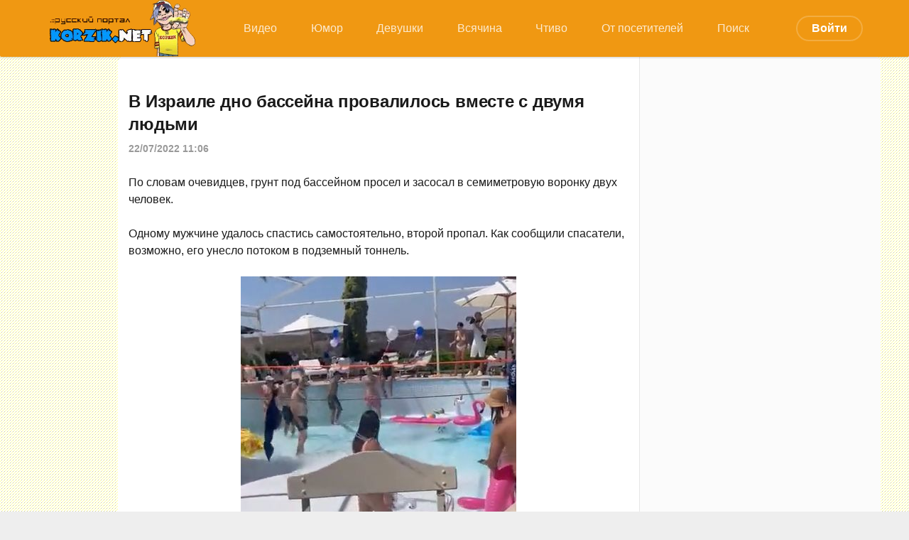

--- FILE ---
content_type: text/html; charset=utf-8
request_url: https://korzik.net/tags/%D0%B8%D0%B7%D1%80%D0%B0%D0%B8%D0%BB%D1%8C/
body_size: 7528
content:
<!DOCTYPE html>
<html lang="ru">
<head>
	<title>израиль » KorZiK.NeT - Развлекательный портал</title>
<meta name="charset" content="utf-8">
<meta name="title" content="израиль » KorZiK.NeT - Развлекательный портал">
<meta name="description" content="По словам очевидцев, грунт под бассейном просел и засосал в семиметровую воронку двух человек. Одному мужчине удалось спастись самостоятельно, второй пропал. Как сообщили спасатели, возможно, его унесло потоком в подземный тоннель.">
<meta name="keywords" content="Сайт хорошего настроения, юмор, видео приколы, анекдоты, смешные картинки, интересное, видеоролики, истории, девушки, коржик">
<meta name="generator" content="DataLife Engine (https://dle-news.ru)">
<link rel="canonical" href="https://korzik.net/tags/%D0%B8%D0%B7%D1%80%D0%B0%D0%B8%D0%BB%D1%8C/">
<link rel="alternate" type="application/rss+xml" title="KorZiK.NeT - Развлекательный портал" href="https://korzik.net/rss.xml">
<link rel="search" type="application/opensearchdescription+xml" title="KorZiK.NeT - Развлекательный портал" href="https://korzik.net/index.php?do=opensearch">
<meta property="twitter:card" content="summary">
<meta property="twitter:title" content="израиль » KorZiK.NeT - Развлекательный портал">
<meta property="twitter:description" content="По словам очевидцев, грунт под бассейном просел и засосал в семиметровую воронку двух человек. Одному мужчине удалось спастись самостоятельно, второй пропал. Как сообщили спасатели, возможно, его унесло потоком в подземный тоннель.">
<meta property="og:type" content="article">
<meta property="og:site_name" content="KorZiK.NeT - Развлекательный портал">
<meta property="og:title" content="израиль » KorZiK.NeT - Развлекательный портал">
<meta property="og:description" content="По словам очевидцев, грунт под бассейном просел и засосал в семиметровую воронку двух человек. Одному мужчине удалось спастись самостоятельно, второй пропал. Как сообщили спасатели, возможно, его унесло потоком в подземный тоннель.">

<script src="/engine/classes/min/index.php?g=general&amp;v=fda66"></script>
<script src="/engine/classes/min/index.php?f=engine/classes/js/jqueryui.js,engine/classes/js/dle_js.js&amp;v=fda66" defer></script>
	<meta name="HandheldFriendly" content="true">
	<meta name="format-detection" content="telephone=no">
	<meta name="viewport" content="initial-scale=1.0,width=device-width"> 
	<meta name="apple-mobile-web-app-capable" content="yes">
	<meta name="apple-mobile-web-app-status-bar-style" content="default">
	<meta name="yandex-verification" content="1b5a16366934bde8" />
    <meta name="google-site-verification" content="CT6J6WX9OAFPOI1x5DWcvCwjNFQuT9uOAtwbO-RIdds" />
    <meta name="yandex-verification" content="375109a1edd2a3ed" />
    <meta name="robots" content="max-image-preview:large">
	<link rel="shortcut icon" href="/templates/design/images/favicon.ico">
	<link rel="apple-touch-icon" href="/templates/design/images/touch-icon-iphone.png">
	<link rel="apple-touch-icon" sizes="76x76" href="/templates/design/images/touch-icon-ipad.png">
	<link rel="apple-touch-icon" sizes="120x120" href="/templates/design/images/touch-icon-iphone-retina.png">
	<link rel="apple-touch-icon" sizes="152x152" href="/templates/design/images/touch-icon-ipad-retina.png">
<link rel="icon" type="image/png" sizes="192x192"  href="/templates/design/images/android-icon-192x192.png">
<link rel="icon" type="image/png" sizes="32x32" href="/templates/design/images/favicon-32x32.png">
<link rel="icon" type="image/png" sizes="96x96" href="/templates/design/images/favicon-96x96.png">
<link rel="icon" type="image/png" sizes="16x16" href="/templates/design/images/favicon-16x16.png">
	<link href="/templates/design/css/korzik.css" type="text/css" rel="stylesheet">
	<link href="/templates/design/css/styles.css" type="text/css" rel="stylesheet">
<!-- Yandex.RTB -->
<script>window.yaContextCb=window.yaContextCb||[]</script>
<script src="https://yandex.ru/ads/system/context.js" async></script>
    <!-- Global site tag (gtag.js) - Google Analytics -->
<script async src="https://www.googletagmanager.com/gtag/js?id=G-VTD7X4YCKY"></script>
<script>
  window.dataLayer = window.dataLayer || [];
  function gtag(){dataLayer.push(arguments);}
  gtag('js', new Date());

  gtag('config', 'G-VTD7X4YCKY');
</script>
   <script async src='https://yandex.ru/ads/system/header-bidding.js'></script>
<script src="https://content.adriver.ru/AdRiverFPS.js"></script>
<script>
var adfoxBiddersMap = {
  "myTarget": "1989200",
  "betweenDigital": "1989202",
  "adriver": "2228322",
  "sape": "2381133",
  "clickscloud": "2761454",
  "buzzoola": "2805102"
};

var adUnits = [
  {
    "code": "adfox_170565595800395836",
    "sizes": [
      [
        300,
        600
      ],
      [
        300,
        300
      ],
      [
        300,
        250
      ],
      [
        320,
        100
      ],
      [
        336,
        280
      ]
    ],
    "bids": [
      {
        "bidder": "myTarget",
        "params": {
          "placementId": "1489213"
        }
      },
      {
        "bidder": "betweenDigital",
        "params": {
          "placementId": "4732337"
        }
      },
      {
        "bidder": "adriver",
        "params": {
          "placementId": "79:korzik_sprava",
          "additional": { 
            "ext": {"query" : "custom=10=79&cid="+localStorage.getItem('adrcid')}   
          }
        }
      },
      {
        "bidder": "sape",
        "params": {
          "placementId": "878956"
        }
      },
      {
        "bidder": "clickscloud",
        "params": {
          "placementId": "2981"
        }
      },
      {
        "bidder": "buzzoola",
        "params": {
          "placementId": "1259884"
        }
      }
    ]
  },
  {
    "code": "adfox_170660361825394767",
    "sizes": [
      [
        711,
        400
      ],
      [
        728,
        90
      ],
      [
        580,
        400
      ]
    ],
    "bids": [
      {
        "bidder": "myTarget",
        "params": {
          "placementId": "1496330"
        }
      },
      {
        "bidder": "betweenDigital",
        "params": {
          "placementId": "4734994"
        }
      },
      {
        "bidder": "adriver",
        "params": {
          "placementId": "79:korzik_samy_niz_desktop",
          "additional": { 
            "ext": {"query" : "custom=10=79&cid="+localStorage.getItem('adrcid')}   
          }
        }
      },
      {
        "bidder": "sape",
        "params": {
          "placementId": "879975"
        }
      },
      {
        "bidder": "clickscloud",
        "params": {
          "placementId": "3192"
        }
      },
      {
        "bidder": "buzzoola",
        "params": {
          "placementId": "1260791"
        }
      }
    ]
  },
  {
    "code": "adfox_170660362194034470",
    "sizes": [
      [
        300,
        600
      ],
      [
        300,
        300
      ],
      [
        300,
        250
      ],
      [
        320,
        100
      ],
      [
        336,
        280
      ]
    ],
    "bids": [
      {
        "bidder": "myTarget",
        "params": {
          "placementId": "1496332"
        }
      },
      {
        "bidder": "betweenDigital",
        "params": {
          "placementId": "4734995"
        }
      },
      {
        "bidder": "adriver",
        "params": {
          "placementId": "79:korzik_samy_niz_mobile",
          "additional": { 
            "ext": {"query" : "custom=10=79&cid="+localStorage.getItem('adrcid')}   
          }
        }
      },
      {
        "bidder": "sape",
        "params": {
          "placementId": "879976"
        }
      },
      {
        "bidder": "clickscloud",
        "params": {
          "placementId": "3193"
        }
      },
      {
        "bidder": "buzzoola",
        "params": {
          "placementId": "1260792"
        }
      }
    ]
  }
];

var userTimeout = 1500;

var syncPixels = [
  {  
    bidder: 'sape',
    pixels: [
      'https://acint.net/cmatch/?dp=14&pi=1671616'
    ]
  }
];

window.YaHeaderBiddingSettings = {
   biddersMap: adfoxBiddersMap,
   adUnits: adUnits,
   timeout: userTimeout,
   syncPixels: syncPixels
};
</script>
<script>window.yaContextCb = window.yaContextCb || []</script>
<script src='https://yandex.ru/ads/system/context.js' async></script>    
</head>
<body>
<!-- Yandex.Metrika counter -->
<script type="text/javascript" >
   (function(m,e,t,r,i,k,a){m[i]=m[i]||function(){(m[i].a=m[i].a||[]).push(arguments)};
   m[i].l=1*new Date();k=e.createElement(t),a=e.getElementsByTagName(t)[0],k.async=1,k.src=r,a.parentNode.insertBefore(k,a)})
   (window, document, "script", "https://mc.yandex.ru/metrika/tag.js", "ym");

   ym(21403327, "init", {
        clickmap:true,
        trackLinks:true,
        accurateTrackBounce:true,
        webvisor:true
   });
</script>
<noscript><div><img src="https://mc.yandex.ru/watch/21403327" style="position:absolute; left:-9999px;" alt="" /></div></noscript>
<!-- /Yandex.Metrika counter -->
	<div class="page">
	<!-- Header -->
			<header id="header">
				
				<div class="header">
					<div class="topmenu">
						<div class="wrp">
							<div id="header_menu">
								<!-- Логотип -->
								<a class="logotype" href="/">
									<img src="/templates/design/images/logo_transparent_bg.png"/>								
								</a>
								<!-- / Логотип -->
								<!-- Основное Меню -->
								<nav id="top_menu">
									<a href="https://korzik.net/video/">Видео</a><a href="https://korzik.net/humor/">Юмор</a><a href="https://korzik.net/erotika/">Девушки</a><a href="https://korzik.net/other/">Всячина</a><a href="https://korzik.net/zen/">Чтиво</a><a href="https://korzik.net/userpost/">От посетителей</a><a href="https://korzik.net/poisk/">Поиск</a>
								</nav>
								<!-- / Основное Меню -->
								<!-- Кнопка вызова меню -->
								<button id="mobile_menu_btn">
									<span class="menu_toggle">
										<i class="mt_1"></i><i class="mt_2"></i><i class="mt_3"></i>
									</span>
									<span class="menu_toggle__title">
										Меню
									</span>
								</button>
								<!-- / Кнопка вызова меню -->
								

<ul id="login_pane">
	<li class="dropdown">
		<a data-toggle="dropdown" class="btn-border" href="#"><b>Войти</b></a>
		<form class="dropdown-form dot" method="post" >
			<div class="soc_links">
				<a href="https://oauth.vk.com/authorize?client_id=7359771&amp;redirect_uri=https%3A%2F%2Fkorzik.net%2Findex.php%3Fdo%3Dauth-social%26provider%3Dvk&amp;scope=offline%2Cemail&amp;state=74fe5626619b2b5ff7f6b25e82d700a4&amp;response_type=code&amp;v=5.90" target="_blank" class="soc_vk">
					<svg class="icon icon-vk"><use xlink:href="#icon-vk"/></svg>
				</a>
				<a href="https://oauth.yandex.ru/authorize?client_id=fad55e904c6241e18be807d85a380cb8&amp;redirect_uri=https%3A%2F%2Fkorzik.net%2Findex.php%3Fdo%3Dauth-social%26provider%3Dyandex&amp;state=74fe5626619b2b5ff7f6b25e82d700a4&amp;response_type=code" target="_blank" class="soc_ya">
					<svg class="icon icon-ya"><use xlink:href="#icon-ya"/></svg>
				</a>
				<a href="https://www.facebook.com/dialog/oauth?client_id=208951243707541&amp;redirect_uri=https%3A%2F%2Fkorzik.net%2Findex.php%3Fdo%3Dauth-social%26provider%3Dfc&amp;scope=public_profile%2Cemail&amp;display=popup&amp;state=74fe5626619b2b5ff7f6b25e82d700a4&amp;response_type=code" target="_blank" class="soc_fb">
					<svg class="icon icon-fb"><use xlink:href="#icon-fb"/></svg>
				</a>
				<a href="https://accounts.google.com/o/oauth2/auth?client_id=572865941436-3kv197q20e84oq28kbnb5c3huqvmjua4.apps.googleusercontent.com&amp;redirect_uri=https%3A%2F%2Fkorzik.net%2Findex.php%3Fdo%3Dauth-social%26provider%3Dgoogle&amp;scope=https%3A%2F%2Fwww.googleapis.com%2Fauth%2Fuserinfo.email+https%3A%2F%2Fwww.googleapis.com%2Fauth%2Fuserinfo.profile&amp;state=74fe5626619b2b5ff7f6b25e82d700a4&amp;response_type=code" target="_blank" class="soc_gp">
					<svg class="icon icon-gp"><use xlink:href="#icon-gp"/></svg>
				</a>
				<a href="https://connect.ok.ru/oauth/authorize?client_id=512000333222&amp;redirect_uri=https%3A%2F%2Fkorzik.net%2Findex.php%3Fdo%3Dauth-social%26provider%3Dod&amp;scope=VALUABLE_ACCESS%3BGET_EMAIL&amp;state=74fe5626619b2b5ff7f6b25e82d700a4&amp;response_type=code" target="_blank" class="soc_od">
					<svg class="icon icon-od"><use xlink:href="#icon-od"/></svg>
				</a>
				
			</div>
			<ul class="login_form">
				<li>
					<label for="login_name">Логин:</label>
					<input placeholder="Логин:" type="text" name="login_name" id="login_name">
					<svg class="icon icon-login"><use xlink:href="#icon-login"></use></svg>
				</li>
				<li class="login_input-btn">
					<label for="login_password">Пароль</label>
					<input placeholder="Пароль" type="password" name="login_password" id="login_password">
					<svg class="icon icon-pass"><use xlink:href="#icon-pass"></use></svg>
					<button class="btn" onclick="submit();" type="submit" title="Войти">
						<svg class="icon icon-right"><use xlink:href="#icon-right"></use></svg>
						<span class="title_hide">Войти</span>
					</button>
				</li>
			</ul>
			<input name="login" type="hidden" id="login" value="submit">
			<div class="login_form__foot">
				<a class="right" href="https://korzik.net/index.php?do=register"><b>Регистрация</b></a>
				<a href="https://korzik.net/index.php?do=lostpassword">Забыли пароль?</a>
			</div>
		</form>
	</li>

</ul>
								
							</div>
						</div>
						<div id="cat_menu">
							<nav class="cat_menu">
								<div class="cat_menu__tm"><a href="https://korzik.net/video/">Видео</a><a href="https://korzik.net/humor/">Юмор</a><a href="https://korzik.net/erotika/">Девушки</a><a href="https://korzik.net/other/">Всячина</a><a href="https://korzik.net/zen/">Чтиво</a><a href="https://korzik.net/userpost/">От посетителей</a><a href="https://korzik.net/poisk/">Поиск</a></div>
							</nav>
						</div>
					</div>
				</div>
			</header>
			<!-- / Header -->
		<div class="wrp">
			<div class="body">				
				<div class="body_right">
					<div id="mainside" class="structure">
						<div class="str_left">
                            <br>
                            
                            
							
							
							
							<section id="content">
							<article class="block story shortstory">
	
	<h2 class="title"><a href="https://korzik.net/video/132109-v-izraile-dno-bassejna-provalilos-vmeste-s-dvumja-ljudmi.html">В Израиле дно бассейна провалилось вместе с двумя людьми</a></h2>
	<div class="story_top">
		
		<time class="date grey" datetime="2022-07-22"><a href="https://korzik.net/2022/07/22/" >22/07/2022 11:06</a></time>
	</div>
	<div class="text">
		По словам очевидцев, грунт под бассейном просел и засосал в семиметровую воронку двух человек.<br><br>Одному мужчине удалось спастись самостоятельно, второй пропал. Как сообщили спасатели, возможно, его унесло потоком в подземный тоннель.<br><br><div style="text-align:center;"><!--dle_image_begin:https://korzik.net/uploads/posts/2022-07/72337232.jpg|--><a href="https://korzik.net/video/132109-v-izraile-dno-bassejna-provalilos-vmeste-s-dvumja-ljudmi.html"><img src="/uploads/posts/2022-07/72337232.jpg" style="max-width:100%;" alt="В Израиле дно бассейна провалилось вместе с двумя людьми"></a><!--dle_image_end--></div>
		
	</div>
	<div class="story_tools">
		<div class="story_tools_in">
			<a href="https://korzik.net/video/132109-v-izraile-dno-bassejna-provalilos-vmeste-s-dvumja-ljudmi.html" title="Читать подробнее: В Израиле дно бассейна провалилось вместе с двумя людьми" class="btn"><span class="more_icon"><i></i><i></i><i></i></span></a>
		
			<div class="rate">
					
					
					
					
					<div class="rate_like-dislike">
						<span class="ratingtypeplusminus ignore-select ratingplus"><span id="likes-id-132109">2</span></span>
						
						<span class="ratingtypeplusminus ratingminus ignore-select"><span id="dislikes-id-132109">33</span></span>
						
					</div>
					
				</div>
		
		</div>
		<ul class="meta grey">
			<li class="meta_author" title="Автор">
				<svg class="icon icon-author"><use xlink:href="#icon-author"></use></svg><a onclick="ShowProfile('admin', 'https://korzik.net/user/admin/', '0'); return false;" href="https://korzik.net/user/admin/">admin</a>
			</li>
			<li class="meta_coms" title="Комментариев: 7"><a href="https://korzik.net/video/132109-v-izraile-dno-bassejna-provalilos-vmeste-s-dvumja-ljudmi.html#comment"><svg class="icon icon-coms"><use xlink:href="#icon-coms"></use></svg>7</a></li>
			<li class="meta_views" title="Просмотров: 4 806"><svg class="icon icon-view"><use xlink:href="#icon-view"></use></svg>4 806</li>
		</ul>
	</div>
</article>
							</section>
							
						</div>
						<aside class="str_right" id="rightside">	
	<div class="block">
		
	</div>
	<!-- Друзья -->
	
	<!-- / Друзья -->
	<div class="block">
		<!-- Баннер плавающий -->
        <div id="sticker"><!--[korzik.net] [Desktop] sprava-->
<div id="adfox_170565595800395836"></div>
<script>
    window.yaContextCb.push(()=>{
        Ya.adfoxCode.createAdaptive({
            ownerId: 695982,
            containerId: 'adfox_170565595800395836',
            params: {
                p1: 'dauwk',
                p2: 'iumr'
            }
        }, ['desktop', 'tablet'], {
            tabletWidth: 830,
            phoneWidth: 480,
            isAutoReloads: false
        })
    })
</script>
</div>
	<!-- / Баннер плавающий -->
	</div>
</aside>
						<div class="rightside_bg"></div>
					</div>
					<footer id="footer">

						<div class="footer grey">
	<!-- Копирайт -->
	<div class="copyright">
        <p><a href="https://korzik.net/index.php?do=register"><b>Регистрация на Коржике</b></a></p>
        <p><a href="https://li.ru/go?https://t.me/korzikgroup"><b>Коржик в телеге</b></a></p>
            <br>
		<p><a href="/reklama.html" target="_blank">Реклама на сайте</a></p>
		<p><a href="/privacypolicy.html" target="_blank">Политика конфиденциальности</a></p>
		<p><a href="/avt.html" target="_blank">Авторские права</a></p>
		<p><a href="https://fornex.com/c/ffene5/" target="_blank">Наш хостинг</a></p>
		<p><a href="/rss.xml" target="_blank">RSS лента</a></p>
		<p><b>KorZik.net, 2003-2026</b></p>
        <br>
        <!--LiveInternet counter--><script type="text/javascript">
document.write("<a href='//www.liveinternet.ru/click' "+
"target=_blank><img src='//counter.yadro.ru/hit?t57.6;r"+
escape(document.referrer)+((typeof(screen)=="undefined")?"":
";s"+screen.width+"*"+screen.height+"*"+(screen.colorDepth?
screen.colorDepth:screen.pixelDepth))+";u"+escape(document.URL)+
";h"+escape(document.title.substring(0,150))+";"+Math.random()+
"' alt='' title='LiveInternet' "+
"border='0' width='88' height='31'><\/a>")
</script><!--/LiveInternet--><!-- Rating Mail.ru counter -->
<script type="text/javascript">
var _tmr = window._tmr || (window._tmr = []);
_tmr.push({id: "2786615", type: "pageView", start: (new Date()).getTime()});
(function (d, w, id) {
  if (d.getElementById(id)) return;
  var ts = d.createElement("script"); ts.type = "text/javascript"; ts.async = true; ts.id = id;
  ts.src = "https://top-fwz1.mail.ru/js/code.js";
  var f = function () {var s = d.getElementsByTagName("script")[0]; s.parentNode.insertBefore(ts, s);};
  if (w.opera == "[object Opera]") { d.addEventListener("DOMContentLoaded", f, false); } else { f(); }
})(document, window, "topmailru-code");
</script><noscript><div>
<img src="https://top-fwz1.mail.ru/counter?id=2786615;js=na" style="border:0;position:absolute;left:-9999px;" alt="Top.Mail.Ru" />
</div></noscript>
<!-- //Rating Mail.ru counter -->
<!-- Rating Mail.ru logo -->
<a href="https://top.mail.ru/jump?from=2786615">
<img src="https://top-fwz1.mail.ru/counter?id=2786615;t=402;l=1" style="border:0;" height="31" width="88" alt="Top.Mail.Ru" /></a>
<!-- //Rating Mail.ru logo -->
	</div>
	<!-- / Копирайт -->
</div>
					</footer>
				</div>
			</div>
<!-- Наверх -->
<div class="">
<a id="upper" href="#" title="Наверх">
<svg class="icon icon-up"><use xlink:href="#icon-up"></use></svg>
</a>
</div>
<!--/Наверх -->
			
		</div>
	</div>
	<script>
<!--
var dle_root       = '/';
var dle_admin      = '';
var dle_login_hash = 'ed9fca1548d9d91282cacdd9cf2be3ae8b0ea101';
var dle_group      = 5;
var dle_skin       = 'design';
var dle_wysiwyg    = '0';
var quick_wysiwyg  = '0';
var dle_min_search = '2';
var dle_act_lang   = ["Да", "Нет", "Ввод", "Отмена", "Сохранить", "Удалить", "Загрузка. Пожалуйста, подождите..."];
var menu_short     = 'Быстрое редактирование';
var menu_full      = 'Полное редактирование';
var menu_profile   = 'Просмотр профиля';
var menu_send      = 'Отправить сообщение';
var menu_uedit     = 'Админцентр';
var dle_info       = 'Информация';
var dle_confirm    = 'Подтверждение';
var dle_prompt     = 'Ввод информации';
var dle_req_field  = ["Заполните поле с именем", "Заполните поле с сообщением", "Заполните поле с темой сообщения"];
var dle_del_agree  = 'Вы действительно хотите удалить? Данное действие невозможно будет отменить';
var dle_spam_agree = 'Вы действительно хотите отметить пользователя как спамера? Это приведёт к удалению всех его комментариев';
var dle_c_title    = 'Отправка жалобы';
var dle_complaint  = 'Укажите текст Вашей жалобы для администрации:';
var dle_mail       = 'Ваш e-mail:';
var dle_big_text   = 'Выделен слишком большой участок текста.';
var dle_orfo_title = 'Укажите комментарий для администрации к найденной ошибке на странице:';
var dle_p_send     = 'Отправить';
var dle_p_send_ok  = 'Уведомление успешно отправлено';
var dle_save_ok    = 'Изменения успешно сохранены. Обновить страницу?';
var dle_reply_title= 'Ответ на комментарий';
var dle_tree_comm  = '0';
var dle_del_news   = 'Удалить статью';
var dle_sub_agree  = 'Вы действительно хотите подписаться на комментарии к данной публикации?';
var dle_captcha_type  = '1';
var dle_share_interesting  = ["Поделиться ссылкой на выделенный текст", "Twitter", "Facebook", "Вконтакте", "Прямая ссылка:", "Нажмите правой клавишей мыши и выберите «Копировать ссылку»"];
var DLEPlayerLang     = {prev: 'Предыдущий',next: 'Следующий',play: 'Воспроизвести',pause: 'Пауза',mute: 'Выключить звук', unmute: 'Включить звук', settings: 'Настройки', enterFullscreen: 'На полный экран', exitFullscreen: 'Выключить полноэкранный режим', speed: 'Скорость', normal: 'Обычная', quality: 'Качество', pip: 'Режим PiP'};
var allow_dle_delete_news   = false;

//-->
</script>
	<script src="/templates/design/js/lib.js?iuiu"></script>
	<script src="/templates/design/js/svgxuse.min.js"></script>
	<script src="/templates/design/js/jquery.sticky.js"></script>
	<script>
		jQuery(function($){
			$.get("/templates/design/images/sprite.svg", function(data) {
			  var div = document.createElement("div");
			  div.innerHTML = new XMLSerializer().serializeToString(data.documentElement);
			  document.body.insertBefore(div, document.body.childNodes[0]);
			});
		});
	</script>
    </body>
</html>
<!-- DataLife Engine Copyright SoftNews Media Group (http://dle-news.ru) -->


--- FILE ---
content_type: text/css
request_url: https://korzik.net/templates/design/css/styles.css
body_size: 17364
content:
/* =========== © 2016 Centroarts.com =========== */

@import url(../fonts/font.css);

/* Сброс */

html,
body,
div,
span,
applet,
object,
iframe,
h1,
h2,
h3,
h4,
h5,
h6,
p,
blockquote,
pre,
a,
abbr,
acronym,
address,
big,
cite,
code,
del,
dfn,
em,
img,
ins,
kbd,
q,
s,
samp,
small,
strike,
strong,
sub,
sup,
tt,
var,
b,
u,
i,
center,
dl,
dt,
dd,
ol,
ul,
li,
fieldset,
form,
label,
legend,
table,
caption,
tbody,
tfoot,
thead,
tr,
th,
td,
article,
aside,
canvas,
details,
embed,
figure,
figcaption,
footer,
header,
hgroup,
menu,
nav,
output,
ruby,
section,
summary,
time,
mark,
audio,
video {
    margin: 0;
    padding: 0;
    border: 0;
    font-size: 100%;
    font: inherit;
    vertical-align: baseline
}

article,
aside,
details,
figcaption,
figure,
footer,
header,
hgroup,
menu,
nav,
section {
    display: block
}

body {
    line-height: 1
}

ol,
ul {
    list-style: none
}

blockquote,
q {
    quotes: none
}

blockquote:before,
blockquote:after,
q:before,
q:after {
    content: '';
    content: none
}

table {
    border-collapse: collapse;
    border-spacing: 0
}

article,
aside,
details,
figcaption,
figure,
footer,
header,
hgroup,
nav,
section,
summary {
    display: block;
}

html,
html a {
    -webkit-font-smoothing: antialiased;
}

.wseditor table,
.bb-editor table {
    margin: 0px;
}


/* Настройка основной типографии */

body,
select,
input,
textarea,
button {
    font-family: "Segoe UI", "Roboto", "Helvetica Neue", Arial, "Noto Sans", sans-serif, "Apple Color Emoji", "Segoe UI Emoji", "Segoe UI Symbol", "Noto Color Emoji";
    /*"GothaPro", Arial, Helvetica, sans-serif;
    letter-spacing: 0.012em;*/
    color: #1a1a1a;
    outline: none;
    line-height: 1.5;
    font-size: 1rem;
}

a {
    outline: none;
    color: #4e8cda;
    text-decoration: none;
}

a:hover {
    text-decoration: underline;
}

a img {
    border: 0 none;
}

a>img {
    vertical-align: bottom;
}


/* Заголовки H1-6 */

h1,
h2,
h3,
h4,
h5,
.h1,
.h2,
.h3,
.h4,
.h5 {
    margin: 2em 0 .8em 0;
    letter-spacing: -0.01em;
    line-height: 1.35em;
    font-weight: bold;
    text-rendering: optimizeLegibility;
}

h1,
.h1 {
    font-size: 1.9em;
}

h2,
.h2 {
    font-size: 1.5em;
}

h3,
.h3 {
    font-size: 1.4em;
}

h4,
.h4 {
    font-size: 1.2em;
}

h5,
.h5 {
    font-size: 1.1em;
}


/* Частые стили */

.strike {
    text-decoration: line-through;
}

.nobr {
    white-space: nowrap;
}

.hide {
    display: none;
}

.title_hide {
    left: -9999px;
    position: absolute;
    top: -9999px;
    overflow: hidden;
    width: 0;
    height: 0;
}

.uline {
    text-decoration: underline;
}

.strike {
    text-decoration: line-through;
}

.justify {
    text-align: justify;
}

.center {
    text-align: center;
}

.left {
    float: left;
}

.right {
    float: right;
}

fieldset {
    border: 1px solid rgba(0, 0, 0, 0.1);
    padding: 15px;
    margin-bottom: 1.5em;
}

fieldset legend {
    font-weight: bold;
}

.grey {
    color: #999;
}

.grey a {
    color: inherit;
}

.grey a:hover {
    color: #1a1a1a;
}

.green {
    color: #95c00e;
}

sup {
    vertical-align: super;
    font-size: smaller;
}

.over {
    display: inline-block;
    vertical-align: middle;
    max-width: 100%;
    white-space: nowrap;
    text-overflow: ellipsis;
    overflow: hidden;
}

a .over {
    cursor: pointer;
}

.cover {
    background-position: 50% 50%;
    background-repeat: no-repeat;
    -webkit-background-size: cover;
    background-size: cover;
}

.list_unstyled {
    list-style: none;
    padding: 0;
    margin: 0;
}

.list_unstyled a {
    color: inherit;
}

.list_unstyled a:hover {
    text-decoration: none;
    color: #e05b37;
}

.sticky {
    position: fixed;
    top: 75px;
    width: 340px;
    margin-top: 0px;
}

.img-in-full{
	position:relative;
}

.image-counter {
position: absolute;
padding: 3px 5px;
left:0;
top:0;
color: #FFF;
font-size: 11px;
background-color: rgba(28, 9, 41, 0.2);
}


/* Настройка других элементов */

ul {
    padding-left: 40px;
    list-style: disc outside;
    margin-top: 1em;
    margin-bottom: 1em;
}

ol {
    padding-left: 40px;
    list-style: decimal outside;
    margin-top: 1em;
    margin-bottom: 1em;
}

.instagram-media,
.twitter-tweet {
    display: inline-block !important;
}

strong,
b {
    font-weight: bold
}

em,
cite,
i {
    font-style: italic
}

caption {
    text-align: left
}

th,
td {
    vertical-align: middle
}

small,
.small {
    font-size: .9em;
}

hr {
    height: 0;
    border: 0;
    border-top: 2px solid #eeeeef;
    -moz-box-sizing: content-box;
    box-sizing: content-box;
    margin: 20px 0;
}

.clr {
    clear: both
}

.clrfix:after {
    clear: both;
    content: "";
    display: table;
}


/* --- Деление на колонки --- */

@media only screen and (min-width: 701px) {
    .grid_1_2,
    .grid_1_4 {
        float: left;
        margin-right: 4%;
        -moz-box-sizing: border-box;
        -webkit-box-sizing: border-box;
        box-sizing: border-box;
    }
    .grid_1_2 {
        width: 48%;
    }
    .grid_1_4 {
        width: 22%;
    }
    .grid_last {
        margin-right: 0;
    }
}


/* --- Bootstrap --- */


/* DropDown Меню и формы */

.dropdown {
    /*   position: relative;*/
}

.dropdown-menu,
.dropdown-form {
    min-width: 160px;
    padding: 12px 0;
    border-radius: 2px;
    margin-top: 5px !important;
    display: none;
    z-index: 99;
    position: absolute;
    box-shadow: 0 8px 40px -10px rgba(0, 0, 0, 0.3);
    border: 1px solid #e6e6e6;
    border-color: rgba(0, 0, 0, 0.1);
    background-clip: padding-box;
    background-color: #fff;
}

.dropdown-menu {
    list-style: none;
    margin: 0;
}

.dropdown-form {
    padding: 40px;
}


/*.dropdown-menu.dot:before,
.dropdown-form.dot:before {
    content: "";
    position: absolute;
    top: 0;
    left: 50%;
    margin: -11px 0 0 -11px;
    width: 22px;
    height: 22px;
    border-radius: 50%;
    background-color: #fff;
}*/


/* DropMenu */

.dropdown-menu li a {
    height: 1%;
    padding: 5px 20px;
    border: 0 none;
    display: block;
    white-space: nowrap;
    text-decoration: none;
    color: inherit;
}

.dropdown-menu li a:hover {
    background-color: #e05b37;
    color: #fff;
}

.open .dropdown-menu,
.open .dropdown-form {
    display: block;
}


/* Expand & Collapse */

.fade {
    opacity: 0;
    -webkit-transition: opacity 0.15s linear;
    transition: opacity 0.15s linear;
}

.fade.in {
    opacity: 1;
}

.collapse {
    overflow: hidden;
    height: 0;
    width: 0;
    display: inline-block;
}

.collapse.in {
    display: block;
    width: auto;
    height: auto;
}

.collapsing {
    position: relative;
    height: 0;
    overflow: hidden;
    -webkit-transition: height 0.35s ease;
    transition: height 0.35s ease;
}


/* --- Работа вкладок --- */

.tab-content>.tab-pane {
    display: none;
}

.tab-content>.active {
    display: block;
}


/* --- Иконки --- */

.icon {
    display: inline-block;
    width: 32px;
    height: 32px;
    fill: #1a1a1a;
    vertical-align: middle;
}

.icon-logo {
    width: 40px;
    height: 40px;
}

.icon-vk {
    width: 10px;
    height: 1em;
}

.icon-tw {
    width: 14px;
    height: 1em;
}

.icon-fb {
    width: 8px;
    height: 1em;
}

.icon-gp {
    width: 18px;
    height: 1em;
}

.icon-ya {
    width: 7px;
    height: 1em;
}

.icon-od {
    width: 10px;
    height: 1em;
}

.icon-mail {
    width: 16px;
    height: 1em;
}

.icon-coms {
    width: 17px;
    height: 16px;
}

.icon-view {
    width: 17px;
    height: 15px;
}

.icon-author {
    width: 13px;
    height: 14px;
}

.icon-reply {
    width: 17px;
    height: 15px;
}

.icon-compl {
    width: 17px;
    height: 9px;
}

.icon-del {
    width: 13px;
    height: 13px;
}

.icon-loc,
.icon-phone {
    width: 21px;
    height: 27px;
}

.icon-login {
    width: 34px;
    height: 38px;
}

.icon-login_m,
.icon-sort_m {
    width: 24px;
    height: 26px;
}

.icon-sort {
    width: 30px;
    height: 31px;
}

.icon-arrow_left,
.icon-arrow_right {
    width: 12px;
    height: 21px;
}

.icon-left,
.icon-right {
    width: 36px;
    height: 21px;
}


/* --- Базовые слои --- */

body {
    /*background: #eee;*/
    background: #eee url(../images/bg.gif) repeat;
}

.wrp {
    max-width: 1200px;
    margin: 0 auto;
}


/* --- Структура --- */

.body {
    background-color: #fff;
    border-radius: 8px;
    overflow: hidden;
    position: relative;
}

#header:after {
    clear: both;
    content: "";
    display: table;
}

#body_left {
    width: 80px;
    position: absolute;
    top: 0;
    left: 0;
    bottom: 0;
}

#body_left:before {
    content: "";
    position: absolute;
    top: 0;
    right: 0;
    width: 13px;
    height: 100%;
    border-right: 1px solid rgba(0, 0, 0, 0.06);
    background-image: -webkit-linear-gradient(left, rgba(0, 0, 0, 0) 0%, rgba(0, 0, 0, 0.03) 100%);
    background-image: -moz-linear-gradient(left, rgba(0, 0, 0, 0) 0%, rgba(0, 0, 0, 0.03) 100%);
    background-image: -o-linear-gradient(left, rgba(0, 0, 0, 0) 0%, rgba(0, 0, 0, 0.03) 100%);
    background-image: -ms-linear-gradient(left, rgba(0, 0, 0, 0) 0%, rgba(0, 0, 0, 0.03) 100%);
    background-image: linear-gradient(left, rgba(0, 0, 0, 0) 0%, rgba(0, 0, 0, 0.03) 100%);
}

.body_right {
    width: 100%;
}

.structure:after {
    clear: both;
    content: "";
    display: table;
}

.structure {
    width: 100%;
}

.str_right {
    float: right;
    max-width: 340px;
    width: 32.26%;
}

.str_left {
    float: left;
    /* width: 67.74%;*/
    width: calc(100% - 340px);
    width: -webkit-calc(100% - 340px);
}


/* --- Шапка сайта --- */

.body_left_in {
    position: relative;
    z-index: 21;
}

@media only screen and (min-width: 701px) {
    /* .headfix #header,
    .headfix .greenmenu {
        position: fixed;
        top: 0;
    }*/
}

#header {
    /* margin-bottom: 25px;*/
}

#header,
#header_menu {
    height: 80px;
}

.header {
    width: 100%;
    height: 0;
    z-index: 22;
   /* position: absolute;
    left: 0;
    top: 0;*/
}

.header .midside {
    height: 0;
}

.topmenu {
    background-color: #F09812;
    border-radius: 0 0 2px 2px;
    box-shadow: 0 1px 3px 0 rgba(0, 0, 0, 0.2);
    -webkit-box-shadow: 0 1px 3px 0 rgba(0, 0, 0, 0.2);
    position: relative;
    z-index: 15;
}

#header_menu {
    padding: 0 25px;
    display: flex;
    align-items: center;
    justify-content: space-between;
}


/* Кнопка включения меню */

#mobile_menu_btn {
    position: absolute;
    left: 0;
    top: 0;
    width: 40px;
    height: 80px;
    text-transform: lowercase;
    white-space: nowrap;
    border: 0 none;
    background-color: transparent;
    color: #fff;
    padding: 5px;
    text-align: center;
    border-right: 1px solid rgba(255, 255, 255, 0.1)
}

#mobile_menu_btn>*,
#mobile_menu_btn {
    cursor: pointer;
}

.menu_toggle {
    display: inline-block;
    vertical-align: middle;
    width: 18px;
    height: 18px;
    margin: -2px 6px;
    position: relative;
}

.menu_toggle>i {
    height: 2px;
    width: 100%;
    background-color: #fff;
    position: absolute;
    left: 0;
    top: 0;
    -webkit-transition: all ease .2s;
    transition: all ease .2s;
}

.mt_1 {
    margin-top: 2px;
}

.mt_2 {
    margin-top: 8px;
}

.mt_3 {
    margin-top: 14px;
}

.menu_toggle__title {
    display: none;
}

.mobile-menu_open #mobile_menu_btn .mt_1 {
    -webkit-transform: rotate(-45deg);
    transform: rotate(-45deg);
}

.mobile-menu_open #mobile_menu_btn .mt_2 {
    opacity: 0;
}

.mobile-menu_open #mobile_menu_btn .mt_3 {
    -webkit-transform: rotate(45deg);
    transform: rotate(45deg);
}


/* Логотип */

.logotype {
    white-space: nowrap;
    color: #fff;
    text-decoration: none !important;
    display: flex;
    align-items: center;
    justify-content: space-around;
    height: 80px;
}

.logotype img {
    max-height: 100%;
    height: auto;
}

.logotype .logo_title {
    margin: 0 0 0 18px;
    font-size: 20px;
    line-height: 34px;
    font-weight: normal;
}

.logotype .icon-logo {
    fill: #fff;
}


/* Меню в Шапке */

#top_menu {
    margin: 0 25px;
    flex: 1 auto;
    white-space: nowrap;
    text-align: center;
    cursor: default;
}

#top_menu>a {
    text-decoration: none !important;
    display: inline-block;
    color: #fff;
    position: relative;
    z-index: 2;
    padding: 10px 3%;
    opacity: .8;
}

#top_menu>a:after {
    content: "";
    position: absolute;
    left: 50%;
    top: 50%;
    margin: -5px 0 0 -5px;
    width: 10px;
    height: 10px;
    border-radius: 100%;
    background-color: #fff;
    overflow: hidden;
    opacity: 0;
}

@-webkit-keyframes sun {
    0% {
        margin: -5px 0 0 -5px;
        width: 10px;
        height: 10px;
        opacity: 0;
    }
    50% {
        margin: -50px 0 0 -50px;
        width: 100px;
        height: 100px;
        opacity: .15;
    }
    100% {
        margin: -80px 0 0 -80px;
        width: 160px;
        height: 160px;
        opacity: 0;
    }
}

@keyframes sun {
    0% {
        margin: -5px 0 0 -5px;
        width: 10px;
        height: 10px;
        opacity: 0;
    }
    50% {
        margin: -50px 0 0 -50px;
        width: 100px;
        height: 100px;
        opacity: .15;
    }
    100% {
        margin: -80px 0 0 -80px;
        width: 160px;
        height: 160px;
        opacity: 0;
    }
}

#top_menu>a:hover {
    z-index: 1;
    opacity: 1;
}

#top_menu>a:hover:after {
    -webkit-animation: sun .3s ease;
    animation: sun .3s ease;
}

#top_menu>a.active {
    cursor: default;
    opacity: 1;
}

#top_menu>a.active:before {
    content: "";
    position: absolute;
    left: 50%;
    top: 100%;
    width: 4px;
    height: 4px;
    margin: -2px 0 0 -2px;
    border-radius: 50%;
    background-color: #fff;
}

#top_menu>a.active:after {
    display: none;
}


/* Авторизация */

#login_pane {
    list-style: none;
    padding: 0;
    margin: 0;
}

#login_pane>li>.btn-border {
    border-color: rgba(255, 255, 255, 0.2);
    color: #fff;
    white-space: nowrap;
}

#login_pane>li>.btn-border:hover {
    border-color: #fff;
    box-shadow: inset 0 0 0 2px rgba(255, 255, 255, 0.2);
    -webkit-box-shadow: inset 0 0 0 2px rgba(255, 255, 255, 0.2);
}

#login_pane>li>.btn-border .over {
    max-width: 120px;
    margin-top: -2px;
}

#login_pane>li>.btn-border>.pm_num {
    margin-top: -3px;
    vertical-align: middle;
    display: inline-block;
}

.pm_num {
    font-size: 11px;
    background-color: #fff;
    border-radius: 10px;
    min-width: 12px;
    height: 12px;
    line-height: 13px;
    margin: -2px -14px 0 12px;
    padding: 4px;
    color: #F09812;
    text-align: center;
    vertical-align: middle;
}


/* Форма входа */

#login_pane .dropdown-form {
    text-align: center;
    left: 50%;
    padding: 39px;
    margin-left: -150px;
    width: 220px;
}

.dropdown-form .soc_links {
    margin: 0;
}

.dropdown-form .soc_links>a {
    margin-bottom: 20px;
}

.login_form {
    list-style: none;
    padding: 0;
    margin: 0;
    border-bottom: 1px solid #efefef;
}

.login_form>li {
    border-top: 1px solid #efefef;
    display: block;
    position: relative;
}

.login_form>li>label {
    display: none;
}

.login_form>li>input {
    border: 0 none;
    padding: 19px;
    padding-left: 23px;
    border-radius: 0;
    background-color: transparent;
    width: 100%;
    height: 60px;
}

.login_form>li>.icon {
    position: absolute;
    left: 3px;
    top: 50%;
    margin: -7px 0 0 0;
    height: 14px;
    width: 1em;
}

.login_form>li.login_input-btn>input {
    padding-right: 65px;
}

.login_form>li.login_input-btn>.btn {
    position: absolute;
    right: 0;
    top: 50%;
    margin-top: -18px;
    padding: 0;
    width: 54px;
}

.login_form__foot {
    text-align: left;
    margin-top: 20px;
}


/* При успешной авторизации */

.dropdown-form.logged:after {
    content: "";
    position: absolute;
    left: 0;
    top: 0;
    width: 100%;
    height: 99px;
    z-index: -1;
}

.login_pane__info .avatar {
    margin: 12px 0;
}

.login_pane__menu {
    list-style: none;
    padding: 0;
    margin: 25px 0;
    text-align: left;
    border-bottom: 1px solid #efefef;
}

.login_pane__menu li a {
    color: inherit;
    text-decoration: none !important;
    padding: 14px 0;
    display: block;
    border-top: 1px solid #efefef;
}

.login_pane__menu li a:hover {
    color: #F09812;
}

.login_pane__foot {
    text-align: left;
}

.login_pane__foot .plus_icon {
    margin: -3px 5px 0 0;
}


/* Меню Категорий */

@media only screen and (min-width: 601px) {
    #cat_menu {
        float: left;
        width: 13%;
        position: relative;
        z-index: 10;
        margin-top: 105px;
    }
    .cat_menu a,
    .cat_menu a:after {
        -webkit-transition: all ease .22s;
        transition: all ease .22s;
    }
    .cat_menu a {
        display: block;
        padding: 6% 10px;
        color: #5a5a5a;
        text-decoration: none !important;
        position: relative;
    }
    .cat_menu a:hover {
        color: #F09812;
    }
    .cat_menu a:before,
    .cat_menu a:after {
        content: "";
        position: absolute;
        left: 0;
        top: 0;
        bottom: 0;
        background-color: #5a5a5a;
        width: 0;
        height: auto;
    }
    .cat_menu a:hover:after {
        width: 5px;
        background-color: #F09812;
    }
    .cat_menu a.active {
        cursor: default;
        color: inherit;
    }
    .cat_menu a.active:after {
        display: none;
    }
    .cat_menu a.active:before {
        width: 5px;
    }
}

.cat_menu ul {
    display: block;
    margin: 0;
    padding: 0;
    list-style: none;
}

.cat_menu ul ul {
    padding-left: 10px;
}


/* Мы в Соц.сетях */

#cat_menu .soc_links {
    padding: 0 25px;
    margin-top: 35px;
}

.soc_links {
    display: flex;
    justify-content: space-between;
}

.soc_links>a {
    display: inline-block;
    width: 26px;
    height: 26px;
    line-height: 26px;
    border-radius: 50%;
    background-color: #bababa;
    text-align: center;
    -webkit-transition: all ease .1s;
    transition: all ease .1s;
}

.soc_links>a:hover {
    -webkit-transform: scale(1.3, 1.3);
    transform: scale(1.3, 1.3);
}

.soc_links>a>.icon {
    fill: #fff;
    vertical-align: middle;
    margin: -3px 0 0 0;
}

.soc_vk:hover {
    background-color: #5486ca;
}

.soc_tw:hover {
    background-color: #60bbf5;
}

.soc_fb:hover {
    background-color: #4268ca;
}

.soc_gp:hover {
    background-color: #de553a;
}

.soc_ya:hover {
    background-color: #ff0000;
}

.soc_od:hover {
    background-color: #ff7800;
}

.soc_mail:hover {
    background-color: #006cff;
}


/* --- Поиск --- */

.q_search {
    position: relative;
    margin-top: 22px;
}

.q_search>input {
    width: 100%;
    height: 36px;
    line-height: 22px;
    padding: 7px 72px 7px 18px;
    border-radius: 18px;
    background-color: #dfdfdf;
    display: block;
    border: 0 none;
    box-shadow: inset 0 1px 1px 0 rgba(0, 0, 0, 0.1);
    -webkit-box-shadow: inset 0 1px 1px 0 rgba(0, 0, 0, 0.1);
    -moz-box-sizing: border-box;
    -webkit-box-sizing: border-box;
    box-sizing: border-box;
}

.q_search>input:focus {
    background-color: #fff;
    box-shadow: 0 1px 1px 0 rgba(0, 0, 0, 0.1);
    -webkit-box-shadow: 0 1px 1px 0 rgba(0, 0, 0, 0.1);
}

.q_search>.btn {
    width: 36px;
    padding: 0;
    position: absolute;
    right: 0;
    top: 0;
}

.q_search .icon-search {
    position: absolute;
    left: 50%;
    top: 50%;
    margin: -8px 0 0 -8px;
    width: 16px;
    height: 16px;
}

.q_search .q_search_adv {
    position: absolute;
    right: 0;
    top: 0;
    margin-right: 36px;
    width: 36px;
    height: 36px;
}

.q_search .icon-set {
    width: 16px;
    height: 16px;
    position: absolute;
    left: 50%;
    top: 50%;
    margin: -8px 0 0 -8px;
    fill: #737373;
}

.q_search .q_search_adv:hover .icon-set {
    fill: #F09812;
}


/* Сортировка новостей */

#sort {
    position: relative;
}

.sortbtn_open #sort_drop {
    display: block;
}

.sort {
    list-style: none;
    padding: 0;
    margin: 0;
}

.sort_label {
    text-transform: uppercase;
    margin-bottom: 25px;
    display: block;
}

.sort>li a {
    display: block;
    padding: 14px 0;
    border-top: 1px solid rgba(255, 255, 255, 0.2);
    color: rgba(255, 255, 255, 0.8);
}

.sort>li a:hover {
    color: #fff;
}

.sort>li.asc a:after,
.sort>li.desc a:after {
    content: "";
    background-image: url([data-uri]);
    float: right;
    margin: 4px 0 0 .4em;
    width: 13px;
    height: 14px;
    background-position: 0 -14px;
    -webkit-background-size: 13px auto;
    background-size: 13px auto;
}

.sort>li.asc a:after {
    background-position: 0 0;
}


/* Кнопка наверх */


/*.upper {
    position: absolute;
    left: 0;
    width: 13%;
    text-align: center;
}*/

#upper {
    display: block;
    margin: 0 auto;
    border-radius: 50%;
    width: 64px;
    height: 64px;
    background-color: #d7d7d7b3;
    cursor: pointer;
    display: none;
    position: fixed;
    z-index: 999;
    text-align: center;
    bottom: 30px;
    right: 30px;
}

#upper .icon {
    width: 20px;
    height: 32px;
    fill: #ededed;
    position: absolute;
    left: 50%;
    top: 50%;
    margin: -16px 0 0 -10px;
}

#upper:hover {
    background-color: #f09812b3;
}

#upper:hover .icon {
    fill: #fff;
}


/* --- Футер --- */

#footer {
    border-top: 1px solid #e7e7e7;
    padding: 50px 0;
}


/* Меню в футере */

.foot_menu {
    list-style: none;
    padding: 0 0 0 50px;
    margin: 0 0 50px 0;
}

.foot_menu:after,
.foot:after,
.footer:after {
    clear: both;
    display: table;
    content: "";
}

.foot_menu>li {
    float: left;
    width: 20%;
    padding-right: 50px;
    -moz-box-sizing: border-box;
    -webkit-box-sizing: border-box;
    box-sizing: border-box;
}

.foot_menu>li>b {
    display: block;
    margin-bottom: 1em;
    text-transform: uppercase;
}

.foot_menu>li>b>i {
    display: none;
}

.foot_menu>li nav>a {
    color: #999;
    display: block;
    padding: .2em 0;
    text-decoration: none !important;
}

.foot_menu>li nav>a:hover {
    color: inherit;
}

@media only screen and (min-width: 991px) {
    .foot_menu>li>div {
        display: block !important;
        height: auto !important;
        width: auto !important;
    }
}


/* Копирайты */

.footer {
    padding: 0 50px;
    font-size: .9em;
}

.copyright {
    float: left;
}


/* CENTROARTS */

.ca {
    float: right;
    white-space: nowrap;
}

a.ca * {
    cursor: pointer;
}

.ca>span {
    width: 40px;
    height: 40px;
    float: left;
    background-color: #e7e7e7;
    border-radius: 50%;
    margin-right: 15px;
    -webkit-transition: background-color ease .7s;
    transition: background-color ease .7s;
}

.ca:hover>span {
    background-color: #1a1a1a;
}

.ca>span>.icon {
    fill: #fff;
    width: 25px;
    height: 14px;
    margin: 13px 0 0 9px;
}

.ca>div {
    float: left;
}

.ca>div>b {
    display: block;
    text-transform: uppercase;
}

.ca>.icon {
    margin: -.2em .8em 0 0;
    width: 30px;
    height: 17px;
    fill: #cbcbcb;
}

.ca:hover>.icon {
    fill: #838383;
}


/* Нижняя часть шаблона */

.foot {
    padding-top: 30px;
    font-size: .9em;
}

.counters {
    list-style: none;
    margin: 0;
    padding: 0;
    float: right;
}

.counters>li {
    float: left;
    margin-left: 8px;
    opacity: .5;
    height: 31px;
}

.counters>li:first-child {
    margin-left: 0;
}

.counters>li:hover {
    opacity: 1;
}


/* Мы в Соц.сетях */

.soc_links {
    display: flex;
    justify-content: space-between;
}

.soc_links>.title {
    text-transform: uppercase;
    padding: 7px 0;
    margin-right: 25px;
}

.soc_links>a {
    display: inline-block;
    width: 26px;
    height: 26px;
    line-height: 26px;
    border-radius: 50%;
    background-color: #bababa;
    text-align: center;
    -webkit-transition: all ease .1s;
    transition: all ease .1s;
}

.soc_links>a:hover {
    -webkit-transform: scale(1.3, 1.3);
    transform: scale(1.3, 1.3);
}

.soc_links>a>.icon {
    fill: #fff;
    vertical-align: middle;
    margin: -3px 0 0 0;
}

.soc_vk:hover {
    background-color: #5486ca;
}

.soc_tw:hover {
    background-color: #60bbf5;
}

.soc_fb:hover {
    background-color: #4268ca;
}

.soc_gp:hover {
    background-color: #de553a;
}

.soc_ya:hover {
    background-color: #ff0000;
}

.soc_od:hover {
    background-color: #ff7800;
}

.soc_mail:hover {
    background-color: #006cff;
}


/* --- Верхние блоки --- */


/* Карусель */

.carousel {
    position: relative;
    padding-top: 53.6%;
    margin-bottom: 0;
    overflow: hidden;
    width: 100%;
}

.carousel-inner {
    position: absolute;
    overflow: hidden;
    width: 100%;
    left: 0;
    top: 0;
    bottom: 0;
}

.carousel-inner>.item {
    display: none;
    position: relative;
    width: 100%;
    height: 100%;
    overflow: hidden;
    -webkit-transition: 0.6s ease-in-out left;
    transition: 0.6s ease-in-out left;
}

.carousel-inner>.item>.cover {
    width: 100%;
    position: absolute;
    left: 0;
    top: 0;
    bottom: 0;
}

.carousel-inner>.item>img,
.carousel-inner>.item>a>img {
    line-height: 1;
    vertical-align: top;
}

.carousel-inner>.active,
.carousel-inner>.next,
.carousel-inner>.prev {
    display: block;
}

.carousel-inner>.active {
    left: 0;
}

.carousel-inner>.next,
.carousel-inner>.prev {
    position: absolute;
    top: 0;
    width: 100%;
}

.carousel-inner>.next {
    left: 100%;
}

.carousel-inner>.prev {
    left: -100%;
}

.carousel-inner>.next.left,
.carousel-inner>.prev.right {
    left: 0;
}

.carousel-inner>.active.left {
    left: -100%;
}

.carousel-inner>.active.right {
    left: 100%;
}

.carousel .slide_prev,
.carousel .slide_next {
    position: absolute;
    top: 0;
    bottom: 0;
    width: 100px;
    z-index: 4;
    -webkit-transition: all ease .3s;
    transition: all ease .3s;
}

.carousel .slide_next {
    right: 0;
}

.carousel .slide_prev {
    margin-left: -60px;
    opacity: 0;
}

.carousel .slide_next {
    margin-right: -60px;
    opacity: 0;
}

.carousel:hover .slide_prev {
    margin-left: 0;
    opacity: .6;
}

.carousel:hover .slide_next {
    margin-right: 0;
    opacity: .6;
}

.carousel .slide_prev:hover,
.carousel .slide_next:hover {
    opacity: 1;
}

.carousel .slide_next .icon,
.carousel .slide_prev .icon {
    position: absolute;
    fill: #fff;
    top: 50%;
}

.carousel .slide_next .icon {
    right: 0;
    margin: -10px 50px 0 0;
}

.carousel .slide_prev .icon {
    margin: -10px 0 0 50px;
}

.carousel-caption {
    position: absolute;
    left: 50%;
    top: 50%;
    display: table;
    width: 70%;
    height: 260px;
    margin: -130px 0 0 -35%;
    z-index: 3;
    color: #fff;
}

.carousel-caption_in {
    display: table-cell;
    vertical-align: middle;
    text-align: center;
}

.carousel-caption .title {
    font-weight: bold;
    letter-spacing: -.03em;
    font-size: 2.9em;
    line-height: 1.3em;
}

.carousel-caption .text {
    font-size: 1.6em;
}


/* Новости в Рэндоме */

#topside {
    position: relative;
}

#topside_right {
    position: absolute;
    right: 0;
    top: 0;
    bottom: 0;
}

.bignews {
    position: relative;
    width: 100%;
    height: 100%;
}

.bignews a,
.bignews .item_bg {
    display: block;
    width: 100%;
    height: 100%;
}

.bignews a {
    color: #fff;
    text-decoration: none;
}

.bignews .item {
    position: relative;
    display: block;
    height: 50%;
    background: #1a1a1a;
    overflow: hidden;
}

.bignews .item_cont {
    font-size: 1.1em;
    z-index: 1;
    position: absolute;
    left: 0;
    bottom: 0;
    margin: 50px;
}

.bignews .item_bg {
    background-image: url(../images/nobignews.png);
    opacity: .8;
    -webkit-transition: all ease .6s;
    transition: all ease .6s;
}

.bignews a:hover .item_bg {
    opacity: .6;
}

.bignews .item .date {
    display: block;
    font-size: 1.2em;
}

.bignews .item .edit_btn {
    position: absolute;
    right: 0;
    top: 0;
    margin: 10px;
}

.bignews .edit_btn>a>i,
.bignews .edit_btn>a:after,
.bignews .edit_btn>a:before {
    background-color: #fff;
}


/* Хлебные крошки */

#breadcrumbs {
    padding: 28px 50px;
    line-height: 23px;
    color: #fff;
}

.speedbar {
    color: rgba(255, 255, 255, 0.6);
}

.speedbar a {
    color: #fff;
}


/* --- Правая колонка --- */

#rightside {
    position: relative;
    z-index: 1;
}

#mainside {
    position: relative;
}

.rightside_bg {
    position: absolute;
    right: 0;
    top: 0;
    bottom: 0;
    width: 32.26%;
    max-width: 340px;
    background: #fbfbfb;
}

.rightside_bg:before {
    content: "";
    position: absolute;
    left: 0;
    top: 0;
    bottom: 0;
    width: 1px;
    height: 100%;
    background: #e7e7e7;
    z-index: 1;
}

.rightside_bg:after {
    content: "";
    position: absolute;
    left: 0;
    bottom: 0;
    width: 100%;
    height: 20%;
    background-image: -webkit-linear-gradient(top, #fbfbfb 0%, #fff 100%);
    background-image: -moz-linear-gradient(top, #fbfbfb 0%, #fff 100%);
    background-image: -o-linear-gradient(top, #fbfbfb 0%, #fff 100%);
    background-image: -ms-linear-gradient(top, #fbfbfb 0%, #fff 100%);
    background-image: linear-gradient(top, #fbfbfb 0%, #fff 100%);
}


/* Блок */

.block {
    margin: 25px 0;
    padding: 0 15px;
}

.block_sep {
    margin: 50px 0;
    height: 1px;
    width: 100%;
    background: #e7e7e7;
}

.block>h4.title {
    text-transform: uppercase;
}


/* Вкладки в блоках */

.block_tabs {
    list-style: none;
    height: 32px;
    padding: 2px;
    border-radius: 18px;
    margin-bottom: 25px;
    overflow: hidden;
    box-shadow: 0 1px 0 0 rgba(255, 255, 255, 0.5), inset 0 1px 4px 0 rgba(0, 0, 0, 0.06);
    -webkit-box-shadow: 0 1px 0 0 rgba(255, 255, 255, 0.5), inset 0 1px 4px 0 rgba(0, 0, 0, 0.06);
    background-image: -webkit-linear-gradient(top, #ebebeb 0%, #f5f5f5 100%);
    background-image: -moz-linear-gradient(top, #ebebeb 0%, #f5f5f5 100%);
    background-image: -o-linear-gradient(top, #ebebeb 0%, #f5f5f5 100%);
    background-image: -ms-linear-gradient(top, #ebebeb 0%, #f5f5f5 100%);
    background-image: linear-gradient(top, #ebebeb 0%, #f5f5f5 100%);
}

.block_tabs>li {
    float: left;
    width: 50%;
}

.block_tabs>li>a {
    text-align: center;
    display: block;
    height: 22px;
    line-height: 22px;
    padding: 5px;
    color: #999;
    text-decoration: none !important;
    text-transform: uppercase;
    border-radius: 16px;
    font-size: 11px;
    font-weight: bold;
}

.block_tabs>li.active>a {
    color: #a0c92c;
    box-shadow: 0 1px 3px 0 rgba(0, 0, 0, 0.2);
    -webkit-box-shadow: 0 1px 3px 0 rgba(0, 0, 0, 0.2);
    background-image: -webkit-linear-gradient(top, #fff 0%, #f7f7f7 100%);
    background-image: -moz-linear-gradient(top, #fff 0%, #f7f7f7 100%);
    background-image: -o-linear-gradient(top, #fff 0%, #f7f7f7 100%);
    background-image: -ms-linear-gradient(top, #fff 0%, #f7f7f7 100%);
    background-image: linear-gradient(top, #fff 0%, #f7f7f7 100%);
}


/* Похожие, популярные, обсуждаемые */
.related-news{
    margin:0 auto;
max-width:50%;
}
.story_line {
    display: block;
    margin-top: 25px;
}

.story_line:after {
    clear: both;
    display: table;
    content: "";
}

.story_line .edit_btn {
    float: right;
}

.story_line .image {
    float: left;
    width: 100%;
    height: 160px;
    background-color: #fff;
    position: relative;
    box-shadow: inset 0 0 0 1px rgba(0, 0, 0, 0.1);
    -webkit-box-shadow: inset 0 0 0 1px rgba(0, 0, 0, 0.1);
}


/*
.story_line .image:after,
.story_line .image:before {
    content: "";
    position: absolute;
    left: 50%;
    top: 50%;
    border-radius: 50%;
    opacity: 0;
    visibility: hidden;
    -webkit-transform: scale(0.2, 0.2);
    transform: scale(0.2, 0.2);
}

.story_line .image:before {
    margin: -25px 0 0 -25px;
    background-color: #95c00e;
    width: 50px;
    height: 50px;
    -webkit-transition: all ease .3s;
    transition: all ease .3s;
}

.story_line .image:after {
    margin: -10px 0 0 -10px;
    background-color: #fff;
    width: 20px;
    height: 20px;
    -webkit-transition: all ease .5s;
    transition: all ease .5s;
}

.story_line a:hover .image::after,
.story_line a:hover .image:before {
    opacity: 1;
    visibility: visible;
    -webkit-transform: scale(1, 1);
    transform: scale(1, 1);
}*/

.story_line>a {
    color: inherit;
    text-decoration: none !important;
}

.story_line>a * {
    display: block;
    cursor: pointer;
}

.story_line>a>div {
    overflow: hidden;
    opacity: .8;
}

.story_line>a:hover>div {
    opacity: 1;
}

.story_line .date {
    font-size: .8em;
    margin-bottom: .7em;
}

.story_line .title {
    text-align: center;
    font-weight: 700;
}


/* Опросы */

.vote_title {
    margin-top: 0;
}

.vote_more {
    margin: -.6em 0 1em 0;
    text-transform: lowercase;
}

.vote_list {
    margin: 1.5em 0;
}

.vote_list .vote,
.vote_list .pollanswer {
    margin: .6em 0 .2em 0;
}

.vote_list .vote>input,
.vote_list .pollanswer>input {
    display: none;
}

.vote_list .vote>input+label:before,
.vote_list .pollanswer>input+label:before {
    display: inline-block;
    width: 12px;
    height: 12px;
    border: 2px solid #c3c3c3;
    background-color: transparent;
    margin: -3px 4px 0 0;
    vertical-align: middle;
    cursor: pointer;
    content: "";
    border-radius: 2px;
}

.vote_list .vote>input[type="radio"]+label:before,
.vote_list .pollanswer>input[type="radio"]+label:before {
    border-radius: 50%;
}

.vote_list .vote>input+label:hover:before,
.vote_list .pollanswer>input+label:hover:before {
    border-color: #95c00e;
}

.vote_list .vote>input:checked+label:before,
.vote_list .pollanswer>input:checked+label:before {
    background-color: #ffde27;
    width: 8px;
    height: 8px;
    border: 4px solid #95c00e;
}

.vote_list .vote>input+label:before,
.vote_list .vote>input:checked+label:before,
.vote_list .pollanswer>input+label:before,
.vote_list .pollanswer>input:checked+label:before {
    -webkit-transition: border-color ease .2s;
    transition: border-color ease .2s;
}

.vote_votes,
.pollallvotes {
    font-size: .9em;
}

#dlevotespopupcontent {
    height: auto !important;
    overflow: visible !important;
}


/* Кнопка "Результаты опроса" */

.vote_result_btn {
    border: 0 none;
    display: inline-block;
    vertical-align: middle;
    cursor: pointer;
    height: 40px;
    width: 40px;
    border-radius: 50%;
    outline: none;
    margin: 0 0 0 10px;
    padding: 0;
    box-shadow: inset 0 1px 5px 0 rgba(0, 0, 0, 0.14);
    -webkit-box-shadow: inset 0 1px 5px 0 rgba(0, 0, 0, 0.14);
    background-color: #f2f2f2;
}

.vote_result_btn>span {
    display: block;
    width: 18px;
    margin: 2px auto;
}

.vote_result_btn>span>i {
    display: block;
    height: 3px;
    width: 18px;
    border-radius: 2px;
    margin: 1px 0 3px 0;
    background: #1a1a1a;
    -webkit-transition: width ease .3s;
    transition: width ease .3s;
}

.vote_result_btn>span>i.vr_2 {
    width: 9px;
}

.vote_result_btn>span>i.vr_3 {
    width: 13px;
}

.vote_result_btn:hover>span>i.vr_1 {
    width: 6px;
}

.vote_result_btn:hover>span>i.vr_2 {
    width: 18px;
}

.vote_result_btn:hover>span>i.vr_3 {
    width: 15px;
}


/* Опросы в новости */

.poll_block {
    margin: 1.5em 0;
    padding: 1.5em;
    background-color: #f2f2f2;
    overflow: hidden;
}

.poll_block_in {
    margin: 0 auto;
    background-color: #fff;
    max-width: 400px;
    padding: 50px;
    box-shadow: 0 1px 3px 0 rgba(0, 0, 0, 0.14);
    -webkit-box-shadow: 0 1px 3px 0 rgba(0, 0, 0, 0.14);
    border-radius: 4px;
}


/* Блок баннера */

.block>.banner {
    display: block;
    width: 100%;
    text-align: center;
}

.block>.banner img {
    max-width: 100%;
    vertical-align: top;
}


/* Популярные теги */

.tag_list>span {
    margin: 0 3px 3px 0;
}

.tag_list>span,
.tag_list>span>a {
    display: inline-block;
}

.tag_list>span>a {
    color: inherit;
    text-decoration: none !important;
    padding: 5px 10px;
    border-radius: 6px;
    background-color: #f0f0f0;
}

.tag_list>span>a:hover {
    background-color: #fff;
    color: #95c00e;
    position: relative;
    box-shadow: 0 3px 20px 0 rgba(0, 0, 0, 0.2);
    -webkit-box-shadow: 0 3px 20px 0 rgba(0, 0, 0, 0.2);
}

.tags_more {
    margin-top: 1em;
}


/* Изменить оформление */

.change_skin {
    height: 40px;
    position: relative;
    background-color: #fff;
    border-radius: 20px;
    overflow: hidden;
    box-shadow: 0 1px 2px 0 rgba(0, 0, 0, 0.2);
    -webkit-box-shadow: 0 1px 2px 0 rgba(0, 0, 0, 0.2);
    padding-left: 50px;
}

.change_skin>.title {
    padding: 9px 0;
    line-height: 22px;
    margin: 0;
    font-size: .9em;
    text-transform: uppercase;
}

.cs_colors {
    width: 16px;
    height: 60px;
    position: absolute;
    left: 0;
    top: 50%;
    margin: -30px 0 0 20px;
}

.cs_colors>i {
    display: block;
    width: 16px;
    height: 16px;
    border-radius: 50%;
    overflow: hidden;
    margin-top: 6px;
}

.cs_colors>i:first-child {
    margin-top: 0;
}

.cs_1 {
    background-color: #F09812;
}

.cs_2 {
    background-color: #95c00e;
}

.cs_3 {
    background-color: #ff485b;
}

.change_skin select {
    opacity: 0;
    height: 40px;
    width: 100%;
    border: 0 none;
    position: absolute;
    left: 0;
    top: 0;
    z-index: 2;
    cursor: pointer;
}

.change_skin .arrow {
    position: absolute;
    right: 0;
    top: 50%;
    margin: -1px 15px 0 0;
    width: 22px;
}

.change_skin .arrow:after,
.change_skin .arrow:before {
    content: "";
    position: absolute;
    width: 11px;
    height: 3px;
    background-color: #dedbdb;
    border-radius: 2px;
    -webkit-transition: all ease .3s;
    transition: all ease .3s;
}

.change_skin .arrow:after {
    margin-left: 7px;
}

.change_skin:hover .arrow:after,
.change_skin:hover .arrow:before {
    background: #1a1a1a;
}

.change_skin:hover .arrow:after {
    -webkit-transform: rotate(-45deg);
    transform: rotate(-45deg);
}

.change_skin:hover .arrow:before {
    -webkit-transform: rotate(45deg);
    transform: rotate(45deg);
}


/* --- Новости --- */

.story {
    position: relative;
}

.story .title {
    margin: -.1em 0 .8em 0;
}

.story .title>a {
    color: inherit;
    text-decoration: none !important;
    -webkit-transition: color ease .2s;
    transition: color ease .2s;
}

.story .title>a:hover {
    color: #95c00e;
}

.story_top {
    margin-bottom: 1.5em;
    margin-top: -.8em;
}

.story_top .date {
    font-weight: bold;
    font-size: .86em;
}

.story>.text:after {
    content: "";
    display: block;
    clear: both;
}


.story>.text>img[style*="left"],
.story>.text>.highslide img[style*="left"] {
    margin: 4px 20px 20px 0;
}

.story>.text>img[style*="right"],
.story>.text>.highslide img[style*="right"] {
    margin: 4px 0 20px 20px;
}

.story img {
    max-width: 100%;
}



.story>.category,
.editdate {
    margin: 0.75em 0;
}

.story>.category>.icon {
    width: 17px;
    height: 9px;
    margin: -2px 8px 0 0;
    fill: #95c00e;
}


/* Редактировал... */

.editdate {
    font-family: Georgia, "Times New Roman", Times, serif;
    font-style: italic;
}


/* Иконки новости "В закладки" и "Редактировать" */

.story_icons {
    float: right;
    list-style: none;
    padding: 0;
    margin: 0 0 0 20px;
}

.story_icons>li {
    text-align: center;
    margin: 0 0 10px 0;
}

.fav_btn>a,
.edit_btn>a {
    display: inline-block;
    width: 30px;
    height: 26px;
    padding-top: 4px;
}

.fav_btn .icon {
    width: 19px;
    height: 26px;
    vertical-align: top;
}

.fav_btn .icon-fav {
    fill: #919191;
}

.fav_btn:hover .icon-fav {
    fill: #1a1a1a;
}

.fav_btn .icon-fav_del {
    fill: #ffde27;
}


/* Кнопка "Редактировать" */

.edit_btn>a {
    position: relative;
    overflow: hidden;
}

.edit_btn>a>i,
.edit_btn>a:after,
.edit_btn>a:before {
    padding-top: 3px;
    width: 19px;
    height: 0;
    background-color: #1a1a1a;
    overflow: hidden;
    display: block;
    border-radius: 2px;
    margin: 3px 0 0 6px;
    opacity: .4;
    -webkit-transition: all ease .2s;
    transition: all ease .2s;
}

.edit_btn>a:before {
    margin-top: 2px;
}

.edit_btn>a:after,
.edit_btn>a:before {
    content: "";
}

.edit_btn>a:hover>i,
.edit_btn>a:hover:after,
.edit_btn>a:hover:before {
    opacity: 1;
}

.edit_btn>a:hover>i {
    margin-left: 0;
}


/* Вложения */

.attachment>a {
    color: inherit;
    display: block;
    margin: .4em 0;
}

.attachment>a>.icon {
    fill: #95c00e;
    width: 16px;
    height: 17px;
    margin: -.2em .6em 0 0;
}


/* Важная новость */

.fixed_label {
    font-size: 11px;
    font-weight: bold;
    text-transform: uppercase;
    border-radius: 3px;
    padding: 4px 7px;
    background-color: #fcf5d1;
    color: #976318;
    margin-right: 1em;
}


/* Нижняя часть новости */

.story_tools {
    margin-top: 1.5em;
    position: relative;
    font-size: .9em;
}

.story_tools_in {
    float: left;
}

.story_tools_in:before {
    content: "";
    position: absolute;
    left: 0;
    top: 0;
    right: 0;
    border-radius: 20px;
    height: 38px;
    border: 1px solid #eaeaea;
    z-index: 0;
}

.story_tools:after {
    content: "";
    display: block;
    clear: both;
}

.story_tools_in>.btn,
.story_tools_in>.rate {
    position: relative;
    z-index: 1;
    float: left;
}

.story_tools_in>.rate {
    margin: 2px 0 0 10px;
}

.story_tools_in>.btn {
    float: left;
}

.story_tools>.rate {
    float: left;
}

.story_tools .rate_stars {
    margin-top: 6px;
}

.rate_like>a,
.rate_like-dislike {
    float: left;
    height: 22px;
    line-height: 22px;
    padding: 6px 12px;
    text-decoration: none !important;
    font-weight: bold;
    color: #919191;
    -webkit-transition: all ease .2s;
    transition: all ease .2s;
}

.rate_like>a:hover {
    border-color: #F09812;
    color: #F09812;
}

.rate_like .icon {
    width: 16px;
    height: 15px;
    margin: -.2em .3em 0 0;
}

.rate_like-dislike>a {
    display: inline-block;
    width: 22px;
    height: 22px;
    text-align: center;
}

.rate_like-dislike>a .icon {
    width: 14px;
    height: 15px;
    fill: #787878;
    vertical-align: middle;
    margin: -.3em 0 0 0;
}

.rate_like-dislike>a:hover .icon {
    fill: #F09812;
}

.rate_like-dislike .ratingplus {
    color: #88c54d;
}

.rate_like-dislike .ratingminus {
    color: #e45757;
}

.rate_like-dislike>span {
    cursor: default;
    margin: 0 .3em;
}


/* Иконки Плюс и Минус */

.plus_icon,
.plus_icon>span {
    width: 15px;
    height: 15px;
}

.plus_icon {
    border: 4px solid transparent;
    display: inline-block;
    vertical-align: middle;
    position: relative;
}

.plus_icon>span,
.plus_icon>span:before,
.plus_icon>span:after {
    overflow: hidden;
    text-indent: -9999px;
    white-space: nowrap;
    position: absolute;
    border-radius: 2px;
}

.plus_icon>span:before,
.plus_icon>span:after {
    background-color: #1a1a1a;
    content: "";
}

.plus_icon>span {
    left: 0;
    top: 0;
}

.plus_icon>span:after {
    left: 0;
    top: 0;
    width: 100%;
    height: 3px;
    margin-top: 6px;
}

.plus_icon>span:before {
    left: 0;
    top: 0;
    width: 3px;
    height: 100%;
    margin-left: 6px;
}

.plus_icon.minus>span:before {
    display: none;
}


/* Иконка подробнее */

.more_icon {
    height: 5px;
    width: 21px;
    margin-top: 8px;
    display: flex;
    justify-content: space-between;
}

.more_icon>i {
    float: left;
    width: 5px;
    height: 5px;
    border-radius: 50%;
    background-color: #fff;
}


/* Поделиться от Yandex */

.share {
    float: left;
    margin: 10px 0 0 10px;
}

.share a .ya-share2__badge {
    border-radius: 50%;
    background-color: #1a1a1a;
}

.share a:hover .ya-share2__badge {
    background-color: #95c00e;
}

.share .ya-share2__container_size_s .ya-share2__icon {
    width: 21px;
    height: 21px;
    background-size: 21px 21px;
}


/* Статистика новости */

.story_tools>.meta {
    margin: 11px 18px 0 0;
    float: right;
    position: relative;
    z-index: 1;
}

.meta:after {
    clear: both;
    display: table;
    content: "";
}

.meta {
    list-style: none;
    padding: 0;
    margin: 0;
}

.meta>li {
    display: inline;
    margin-left: 25px;
}

.meta>li:first-child {
    margin-left: 0;
}

.meta>li .icon {
    margin: -3px 8px 0 0;
}

.signature {
    font-size: .9em;
    opacity: .5;
    margin-top: .9em;
}


/* --- Постраничная навигация --- */

.navigation:after {
    clear: both;
    display: block;
    content: "";
}

.navigation {
    position: relative;
}

.pages {
    text-align: center;
    padding: 0 55px;
}

.pages>* {
    color: inherit;
    display: inline-block;
    position: relative;
    padding: 4px 4px;
    border: 3px solid transparent;
    min-width: 22px;
    height: 22px;
    line-height: 21px;
    border-radius: 18px;
    text-align: center;
    text-decoration: none !important;
    font-weight: bold;
}

.pages span {
    border-color: #e1e1e1;
}

.pages span.nav_ext {
    border-color: transparent !important;
}

.pages a:hover {
    border-color: #95c00e;
    color: #95c00e;
}

.page_next-prev {
    position: relative;
    height: 0;
}

.page_next-prev>span {
    position: absolute;
    top: 0;
}

.page_prev {
    left: 0;
    margin-left: -20px;
}

.page_next {
    right: 0;
    margin-right: -20px;
}

.page_next-prev>span>span {
    opacity: 0.5;
}

.page_next-prev>span>* {
    display: block;
    width: 36px;
    height: 28px;
    padding: 8px 20px 0 20px;
}

.page_next-prev>span .icon {
    fill: #1a1a1a;
}

.page_next-prev>span>a:hover .icon {
    fill: #95c00e;
}


/* Постраничная навигация в новости */

.splitnewsnavigation {
    margin: 1.5em 0;
    padding: 15px 0;
    font-weight: bold;
    border: 0 dashed #efefef;
    border-width: 2px 0;
    text-transform: uppercase;
}

.splitnewsnavigation>div {
    display: inline;
    margin-left: 1em;
}

.splitnewsnavigation a {
    color: inherit;
}

.splitnewsnavigation a,
.splitnewsnavigation span {
    padding: 6px 10px;
}

.splitnewsnavigation span {
    color: #95c00e;
}


/* --- Статические страницы --- */

.static_pages {
    margin-top: 1.5em;
    font-weight: bold;
}


/* --- Информация об ошибках --- */

.alert {
    background: #fcf6d2;
    padding: 20px 25px;
    margin-bottom: 25px;
    border-radius: 4px;
}


/* --- Комментарии --- */


/* Формы на UL */

ul.ui-form {
    list-style: none;
    padding: 0;
    margin: 0;
}

ul.ui-form>li {
    margin-bottom: 20px;
}

ul.ui-form>li:last-child {
    margin-bottom: 0;
}

.form-group {
    margin-bottom: 20px;
}

.form-group>label {
    display: block;
    margin-bottom: .4em;
}

.form-group.imp>label:after {
    content: "*";
    margin: 0 0 0 10px;
    color: #e85319;
}

@media only screen and (min-width: 601px) {
    .form-group.combo:after {
        clear: both;
        display: table;
        content: "";
    }
    .form-group.combo>.combo_field {
        width: 50%;
        float: left;
        -moz-box-sizing: border-box;
        -webkit-box-sizing: border-box;
        box-sizing: border-box;
    }
    .form-group.combo>.combo_field:last-child {
        padding-left: 10px;
    }
    .form-group.combo>.combo_field:first-child {
        padding-right: 10px;
    }
}

@media only screen and (max-width: 600px) {
    .combo_field {
        margin-bottom: 20px;
    }
}

.form_submit {
    margin-top: 20px;
}

.form-sep {
    border-top: 1px solid #efefef;
}


/* Модификация BB редактора для комментариев */

#comment-editor .bb-editor textarea {
    height: 140px;
}

.addpm #comment-editor .bb-editor textarea {
    height: 340px;
}


/* Страницы с формами */

.regtext {
    margin-bottom: 1.5em;
}

.login_check {
    position: relative;
}

.login_check>input {
    padding-right: 120px;
}

.login_check>.btn {
    width: 100px;
    height: 30px;
    padding: 4px 10px;
    position: absolute;
    right: 0;
    top: 0;
    font-weight: bold;
    font-size: 11px;
    margin: 5px;
    background: #fff;
    color: #95c00e !important;
}


/* Комментарии: Оформление блока со списком комментариев */

.comments_box {
    background-color: #95c00e;
    padding: 3px;
    position: relative;
    font-size: 0.9rem;
    line-height: 1.3;
}

.comments_box_in {
    border-radius: 8px;
    background-color: #fff;
    padding: 37px;
    box-shadow: 0 1px 2px 0 rgba(0, 0, 0, 0.2);
    -webkit-box-shadow: 0 1px 2px 0 rgba(0, 0, 0, 0.2);
    position: relative;
}

/*.comments_box_in:after,
.comments_box:after {
    content: "";
    position: absolute;
    top: 0;
    left: 0;
    margin-left: 288px;
    border: solid transparent;
    border-width: 0 31px 31px 0;
}

.comments_box:after {
    margin-top: -31px;
    border-bottom-color: #95c00e;
}

.comments_box_in:after {
    margin-top: -13px;
    border-bottom-color: #fff;
}*/

.comments_box_in .block {
    padding: 0;
    margin-top: 37px;
    margin-bottom: 0;
}

.comments_box_in>.title {
    text-transform: uppercase;
    margin-top: 0;
}


/* Комментарии: Оформление */

.comment {
    margin-bottom: 50px;
    position: relative;
}

.comments_box_in .comment {
    margin-top: 37px;
    margin-bottom: 0;
}


/* Аватарка */

.avatar {
    display: inline-block;
}

.avatar .cover {
    width: 100px;
    height: 100px;
    border-radius: 50%;
    white-space: nowrap;
    text-indent: -9999px;
    display: inline-block;
}


/* Верхняя часть комментария */

.com_info {
    border: 1px solid #eaeaea;
    height: 39px;
    border-radius: 21px;
    margin-bottom: 1.5em;
    background: #fff;
    position: relative;
}

.com_info:after {
    clear: both;
    display: block;
    content: "";
}

.com_info .avatar {
    float: left;
    margin: -6px 15px 0 -6px;
}

.com_info .avatar .cover {
    width: 47px;
    height: 47px;
}

.com_user {
    float: left;
    margin-top: 9px;
}

.com_user>.name {
    margin-right: 20px;
}

.com_user>.name a {
    color: inherit;
}

.com_info>.rate {
    float: right;
    margin: 2px 10px 0 0;
}

.com_info>.rate .rate_stars {
    margin: 5px 2px 0 0;
}

.com_info>.rate .rate_like-dislike {
    margin-top: -2px;
}

.comment .status {
    position: absolute;
    left: 0;
    margin: 17px 0 0 -24px;
    overflow: hidden;
    text-indent: -9999px;
    background-color: #95c00e;
    width: 7px;
    height: 7px;
    border-radius: 50%;
}

.comment iframe,
.comment video {
    max-width: 100%;
}

.status.offline {
    background-color: #e75820;
}

.comment.online .status.offline,
.status.online {
    display: none;
}

.comment.online .status.online,
.status.offline {
    display: block;
}

.com_tools {
    margin: 1.5em 0 0 0;
    font-size: .9em;
}

.com_tools .edit_btn,
.com_tools .mass {
    float: right;
    margin-top: -3px;
}

.com_tools .mass input {
    margin: 4px 0 0 10px;
}

.com_tools_links {
    display: inline;
}

.com_tools_links>a {
    margin: 0 2em 0 0;
}

.com_tools_links>a>.icon {
    margin: -3px 8px 0 0;
    width: 15px;
    height: 16px;
    fill: #F09812 !important;
}


/* Древовидные комментарии */

.comments-tree-list {
    padding: 0;
    margin: 0;
    list-style: none;
    position: relative;
}

.comments-tree-list .comment {
    position: static;
    margin: 0;
}

.comments-tree-list .comment:before {
    content: "";
    position: absolute;
    left: 0;
    width: 100%;
    height: 3px;
    background: #bababa;
    margin: 19px 0 0 0;
    background-image: url([data-uri]);
    background-size: auto 3px;
    z-index: -2px;
}

.comments-tree-list .comments-tree-list {
    padding-left: 40px;
    position: static;
}

.comments-tree-list>li {
    margin-top: 37px;
}


/* Управление комментариями */

.mass_comments_action {
    text-align: right;
    border-top: 2px dashed #efefef;
    padding: 20px 50px 0 50px;
    margin-top: 50px;
}

.block .mass_comments_action {
    padding-left: 0;
    padding-right: 0;
}

.comments_box_in .mass_comments_action {
    padding-left: 0;
    padding-right: 0;
    margin-top: 37px;
}

.mass_comments_action>select {
    padding: 5px;
    width: 200px;
    margin-left: 1em;
}


/* --- Контакты --- */

#map {
    width: 100%;
    height: 400px;
}

.map_resp {
    width: 100%;
    padding-top: 60%;
    height: 0;
    position: relative;
}

.map_resp>#map {
    position: absolute;
    left: 0;
    top: 0;
    bottom: 0;
    height: auto;
    border-radius: 4px;
    overflow: hidden;
}

.contact_head>.title {
    margin-top: 0;
}

.contacts {
    font-size: 1.2em;
}

.contacts>.grid_1_2 {
    padding-left: 42px;
}

.contacts>.grid_1_2 .icon {
    float: left;
    margin: 5px 0 0 -42px;
}


/* --- PM --- */

.pm-box {
    margin-bottom: 1.5em;
    background-color: #f2f2f2;
    border-radius: 4px;
}

#pm-menu:after {
    content: "";
    clear: both;
    display: block;
}

#pm-menu {
    border-bottom: 1px solid #fff;
}

#pm-menu>a {
    color: inherit;
    padding: 10px 12px;
    float: left;
    text-decoration: none !important;
    border-right: 1px solid #fff;
}

#pm-menu>a:first-child {
    border-radius: 4px 0 0 0;
}

#pm-menu>a:hover {
    background-color: #1a1a1a;
    color: #fff;
}

.pm_status {
    padding: 30px;
}

.pm_progress_bar {
    background-color: #fff;
    margin-bottom: 10px;
    border-radius: 10px;
    overflow: hidden;
    border: 3px solid #1a1a1a;
}

.pm_progress_bar span {
    background: #95c00e;
    font-size: 0;
    height: 14px;
    border-radius: 7px;
    display: block;
    overflow: hidden
}


/* --- Страница пользователя --- */

.userinfo_top {
    position: relative;
    border-bottom: 2px dashed #efefef;
    padding: 50px;
    margin-bottom: 50px;
}

.userinfo_top:after {
    clear: both;
    display: block;
    content: "";
}

.userinfo_top .avatar {
    float: right;
}

.userinfo_status {
    margin: -1em 0 1.2em 0;
    font-size: .9em;
}

.user_tab {
    list-style: none;
    padding: 0;
    margin: 0;
    display: inline-block;
    border: 1px solid #e7e7e7;
    height: 28px;
    border-radius: 15px;
}

.user_tab:after {
    clear: both;
    display: block;
    content: "";
}

.user_tab>li {
    float: left;
}

.user_tab>li:first-child>a {
    border-left-width: 0;
}

.user_tab>li>a {
    border-left: 1px solid #e7e7e7;
    display: block;
    text-decoration: none !important;
    color: inherit;
    font-size: 11px;
    font-weight: bold;
    color: #999;
    line-height: 20px;
    padding: 4px 12px;
    -webkit-transition: color ease .3s;
    transition: color ease .3s;
}

.user_tab>li.active>a {
    color: inherit;
}

.usinf {
    list-style: none;
    padding: 0;
    margin: 0;
}

.usinf>li {
    padding: 12px 0;
    border-top: 1px solid #e7e7e7;
}

.usinf>li:first-child {
    border-top-width: 0;
}

.ui-c1,
.ui-c2 {
    display: inline-block;
    vertical-align: top;
}

.ui-c1 {
    width: 30%;
    margin-right: 5%;
}

.ui-c2 {
    width: 60%;
}


/* Окно пользователя */

.dle-popup-userprofile .ui-dialog-content {
    padding: 0;
}

.popup_userinfo_top {
    background-color: #f2f2f2;
    padding: 10px;
    text-align: center;
}

.popup_userinfo_top .avatar {
    vertical-align: top;
    border-radius: 50%;
    border: 3px solid #1a1a1a;
}

.popup_userinfo_top .avatar .cover {
    display: block;
    width: 120px;
    height: 120px;
    border: 10px solid #fff;
}

.popup_userinfo.useronline .avatar {
    border-color: #95c00e;
}

.popup_userinfo>ul {
    list-style: none;
    padding: 0;
    margin: 0;
}

.popup_userinfo .usinf {
    padding: 0px 20px;
    font-size: .9em;
}


/* --- Статистика --- */

.stats_head>ul {
    list-style: none;
    padding: 0;
    margin: 0;
    font-size: 1.2em;
}

.stats_head>ul>li {
    margin-top: 15px;
    padding-left: 30px;
}

.stats_head>ul>li:before {
    content: "";
    float: left;
    margin: 2px 0 0 -30px;
    width: 16px;
    height: 16px;
    border-radius: 50%;
    background-color: #95c00e;
}

.stats_head>ul>li>b {
    display: block;
    font-size: .8em;
    opacity: .5;
    font-weight: normal;
}

.stats_head>ul>li.stats_d:before {
    background-color: #ffde27;
}

.stats_head>ul>li.stats_w:before {
    background-color: #3e99e7;
}

.stat_group {
    margin-bottom: 25px;
}

.stat_group>h5 {
    margin-top: 0;
    margin-bottom: 1em;
}

.stat_group>ul {
    list-style: none;
    padding: 0;
    margin: 0;
}

.stat_group>ul>li {
    padding: .6em 0;
    border-top: 1px dotted #d5d5d5;
}


/* --- Страница поиска --- */

.searchpage {
    border-bottom: 2px dashed #efefef;
    padding-bottom: 50px;
    margin-bottom: 0;
}

.search_head_line {
    border-bottom: 1px solid #eaeaea;
    padding-bottom: 30px;
    padding-top: 30px;
    margin: 0;
}

.search_result_num {
    font-size: .9em;
    margin: 25px 0 0;
}

.search table {
    width: 100%;
    border-spacing: 5px;
    border-collapse: separate;
}

#searchtable td,
#searchtable td div,
#searchtable table {
    margin: 0 !important;
    padding: 0 !important;
}

#searchtable td.search br {
    display: none;
}

td.search .bbcodes {
    margin: 0 !important;
}

td.search {
    vertical-align: top;
}


/* --- Оптимизация для разрешений меньше 1200 px --- */

@media only screen and (min-width: 1201px) {
    .m_ico {
        display: none;
    }
}

@media only screen and (max-width: 1200px) {
    .n_ico {
        display: none;
    }
    /*.wrp {
        padding: 10px;
    }*/
    /* Кнопочка Наверх */
    #upper {
        width: 60px;
        height: 60px;
    }
    #upper .icon {
        width: 20px;
        height: 32px;
        fill: #a9a9a9;
        position: absolute;
        left: 50%;
        top: 50%;
        margin: -16px 0 0 -10px;
    }
    /* Хлебные крошки */
    #breadcrumbs {
        padding: 18px 30px;
    }
    /* Корректировка отступов */
    .block {
        padding-left: 30px;
        padding-right: 30px;
        margin-top: 30px;
        margin-bottom: 30px;
    }
    .block_sep {
        margin: 30px 0;
    }
    #footer {
        padding: 30px 0;
    }
    .footer {
        padding: 0 30px;
    }
    .foot {
        padding-top: 10px;
    }
    .foot_menu {
        padding-left: 30px;
        margin-bottom: 30px;
    }
    .foot_menu>li {
        padding-right: 30px;
    }
    .foot_menu>li nav>a {
        font-size: .9em;
    }
    /* Новости в блоках */
 
    /*.story_line .image {
        width: 44px;
        height: 44px;
        border-radius: 50%;
        margin-right: 15px;
    }*/
    /*.story_line .image:after,
    .story_line .image:before {
        content: "";
        position: absolute;
        left: 50%;
        top: 50%;
        border-radius: 50%;
        opacity: 0;
        visibility: hidden;
        -webkit-transform: scale(0.2, 0.2);
        transform: scale(0.2, 0.2);
    }
    .story_line .image:before {
        margin: -17px 0 0 -17px;
        width: 34px;
        height: 34px;
    }
    .story_line .image:after {
        margin: -7px 0 0 -7px;
        width: 14px;
        height: 14px;
    }*/
    .searchpage {
        padding-bottom: 30px;
    }
    /* Карусель */
    .carousel .slide_prev .icon {
        margin-left: 30px;
    }
    .carousel .slide_next .icon {
        margin-right: 30px;
    }
    .carousel-caption .title {
        font-size: 1.8em;
    }
    .carousel-caption .text {
        font-size: 1.2em;
    }
    .bignews .item_cont {
        font-size: 1em;
        margin: 30px;
    }
    /* Страница пользователя */
    .userinfo_top {
        padding: 30px;
        margin-bottom: 30px;
    }
    /* Комментарии */
    .comments_box {
        padding: 6px 0 0 0;
    }
    .comments_box_in {
        border-radius: 0;
        padding: 30px;
        box-shadow: none;
        -webkit-box-shadow: none;
    }
    .comments_box_in:after,
    .comments_box:after {
        margin-left: 288px;
        border-width: 0 16px 16px 0;
    }
    .comments_box:after {
        margin-top: -16px;
    }
    .comments_box_in:after {
        margin-left: 294px;
        margin-top: -8px;
        z-index: 1;
    }
    .comments_box_in .block {
        padding: 0;
        margin-top: 30px;
        margin-bottom: 0;
    }
    .comments_box_in .comment {
        margin-top: 30px;
        margin-bottom: 0;
    }
    .comments-tree-list>li {
        margin-top: 30px;
    }
    .comments-tree-list .comment {
        margin: 0;
    }
    .comment .status {
        margin-left: -21px;
    }
    .mass_comments_action {
        padding: 20px 30px 0 30px;
        margin-top: 30px;
    }
    .comments_box_in .mass_comments_action {
        margin-top: 30px;
        padding-top: 30px;
    }
}


/* --- Оптимизация для разрешений меньше 1024 px --- */

@media only screen and (max-width: 990px) {
   
    .str_right {
        display: none;
    }
    .rightside_bg {
        display: none;
    }
    .str_left {
        float: none;
        width: auto;
    }
    .copyright,
    .ca {
        display: block;
        float: none;
    }
    .ca {
        margin-top: 20px;
    }
    /* Меню снизу */
    .foot_menu {
        margin: 0 0 30px 0;
        padding: 0 30px;
    }
    .foot_menu>li {
        float: none;
        width: auto;
        padding: 0;
    }
    .foot_menu>li:first-child>b {
        border-top-width: 0;
    }
    .foot_menu>li>b {
        cursor: pointer;
        margin: 0;
        padding: 5px 0 5px 32px;
    }
    .foot_menu>li>b i {
        display: block;
        float: left;
        width: 13px;
        height: 3px;
        position: relative;
        margin: 9px 0 5px -32px;
        background-color: #1a1a1a;
        border-radius: 2px;
    }
    .foot_menu>li>b.collapsed i,
    .foot_menu>li>b.collapsed i:after {
        background-color: #1a1a1a;
    }
    .foot_menu>li>b.collapsed i:after {
        content: "";
        display: block;
        margin: -5px auto 0 auto;
        height: 13px;
        width: 3px;
        border-radius: 2px;
    }
    .foot_menu>li .collapse {
        display: none;
    }
    .foot_menu>li .collapse.in {
        display: block;
    }
    .foot_menu>li nav {
        padding: 10px 32px;
        padding-top: 0;
    }
    /* Оптимизация BB редактора */
    .bb-pane {
        width: 100%;
        -moz-box-sizing: border-box;
        -webkit-box-sizing: border-box;
        box-sizing: border-box;
        overflow-x: auto;
        white-space: nowrap;
        -webkit-overflow-scrolling: touch;
    }
    #comment-editor .bb-editor textarea {
        height: 240px;
    }
    .bb-btn {
        float: none;
        display: inline-block;
        margin-left: -.3em !important;
    }
    /* Опрос в посте */
    .poll_block_in {
        padding: 30px;
    }
}


/* --- Оптимизация для разрешений меньше 800 px --- */

@media only screen and (max-width: 800px) {
    .wrp {
        padding: 0;
    }
    .body {
        border-radius: 0;
    }
    .foot {
        padding: 20px;
    }
    .soc_links>.title {
        display: none;
    }
    .soc_links>a {
        margin-left: 0;
        margin-right: 6px;
    }
    h1,
    .h1 {
        font-size: 1.4em;
    }
    h2,
    .h2 {
        font-size: 1.3em;
    }
    h3,
    .h3 {
        font-size: 1.2em;
    }
    h4,
    .h4 {
        font-size: 1.1em;
    }
    h5,
    .h5 {
        font-size: 1.0em;
    }
}


/* --- Оптимизация для разрешений меньше 700 px --- */

@media only screen and (max-width: 700px) {
    /* Оптимизация шапки */
    .body {
        padding-left: 0;
    }
    #body_left,
    .body_left_in {
        position: static;
        height: 60px;
        width: 100%;
    }
    .body_left_in {
        position: fixed;
        left: 0;
        top: 0;
        background-color: #fff;
        z-index: 22;
        box-shadow: 0 2px 6px 0 rgba(0, 0, 0, 0.2);
        -webkit-box-shadow: 0 2px 6px 0 rgba(0, 0, 0, 0.2);
    }
    #upper {
        display: none;
		width:40px;
		height:40px;
    }
    .h_btn,
    .logotype {
        float: left;
        box-shadow: none;
        -webkit-box-shadow: none;
    }
    .mejs-container {
        max-width: 100%;
    }
    .story video {
        max-width: 100%;
    }
    .story iframe {
        max-width: 100%;
    }
    /* Оптимизация Сортировки и авторизации */
    .sort_label {
        margin-bottom: 20px;
    }
    /* Карусель */
    .carousel .slide_prev .icon {
        margin-left: 20px;
    }
    .carousel .slide_next .icon {
        margin-right: 20px;
    }
    /* Корректировка отступов */
    .foot_menu {
        margin-bottom: 20px;
        padding: 0 20px;
    }
    .block {
        padding-left: 20px;
        padding-right: 20px;
        margin-bottom: 20px;
        margin-top: 20px;
    }
    .shortstory,
    .fullstory {
        padding: 20px;
        margin: 0;
    }
    .shortstory:after,
    .fullstory:after {
        content: "";
        position: absolute;
        left: 0;
        top: 100%;
        width: 100%;
        height: 6px;
        background-image: -webkit-linear-gradient(bottom, rgba(0, 0, 0, 0) 0%, rgba(0, 0, 0, 0.08) 100%);
        background-image: -moz-linear-gradient(bottom, rgba(0, 0, 0, 0) 0%, rgba(0, 0, 0, 0.08) 100%);
        background-image: -o-linear-gradient(bottom, rgba(0, 0, 0, 0) 0%, rgba(0, 0, 0, 0.08) 100%);
        background-image: -ms-linear-gradient(bottom, rgba(0, 0, 0, 0) 0%, rgba(0, 0, 0, 0.08) 100%);
        background-image: linear-gradient(bottom, rgba(0, 0, 0, 0) 0%, rgba(0, 0, 0, 0.08) 100%);
    }
    .block_sep {
        display: none;
    }
    .story_tools_in,
    .story_tools>.meta {
        float: none;
    }
    .story_tools_in {
        height: 40px;
    }
    .story_tools_in>.rate {
        float: right;
        margin-left: 0;
        margin-right: 10px;
    }
    .story_tools_in:after {
        clear: both;
        display: table;
        content: "";
    }
    .story_tools>.meta {
        margin: 20px 0 0 0;
    }
    .story_tools>.meta>li {
        float: right;
    }
    .story_tools>.meta>li.meta_author {
        float: left;
    }
    /* Опрос в посте */
    .poll_block_in {
        padding: 20px;
    }
    /* Комментарии */
    .comments_box_in {
        padding: 20px;
    }
    .com_info {
        border-width: 0;
        border-radius: 0;
        height: auto;
        margin-bottom: 1em;
    }
    .com_info .avatar {
        float: right;
        margin: 0;
    }
    .com_info .avatar .cover {
        border-width: 0;
    }
    .comment {
        padding-bottom: 20px;
        margin-bottom: 20px;
        position: relative;
    }
    .comment:after {
        content: "";
        position: absolute;
        left: 0;
        width: 1000px;
        margin: 20px 0 0 -20px;
        height: 1px;
        background-color: #e5e5e5;
    }
    .comment .status {
        left: auto;
        right: 0;
        margin-left: 0;
        margin-right: -12px;
        margin-top: 19px;
        width: 4px;
        height: 4px;
    }
    .comments-tree-list .comment {
        margin-bottom: 0;
    }
    .comments-tree-list .comment:before {
        margin-top: 9px;
    }
    .comments-tree-list>li {
        margin-top: 20px;
    }
    .com_user {
        float: none;
    }
    .com_user>* {
        display: block;
        margin: 0;
    }
    .com_user>.date {
        font-size: .9em;
    }
    .com_info>.rate {
        float: none;
    }
    .com_info>.rate:after {
        content: "";
        display: block;
        clear: both;
    }
    .com_info>.rate .rate_like-dislike {
        margin-left: -10px;
    }
    .com_info>.rate .rate_like {
        margin-left: -6px;
    }
    .com_tools_links>a {
        margin-right: 1em;
    }
    .com_tools_links>a>span {
        display: none;
    }
    .com_tools_links>a>.icon {
        margin-right: 0;
    }
    .mass_comments_action {
        margin-top: 20px;
        padding-top: 0;
        border-width: 0;
    }
    .comments_box_in .mass_comments_action {
        margin-top: 20px;
        padding-top: 0;
    }
    /* Футер */
    #footer {
        padding: 20px 0;
    }
    .footer {
        padding: 0 20px;
    }
    .soc_links {
        float: none;
        width: 100%;
    }
    .counters {
        float: none;
        visibility: hidden;
        opacity: 0;
        height: 0;
        overflow: hidden;
    }
    /* Хлебные крошки */
    #breadcrumbs {
        padding: 20px 0;
        overflow-y: hidden;
        overflow-x: auto;
        -webkit-overflow-scrolling: touch;
    }
    #breadcrumbs .speedbar {
        display: inline;
        padding: 0 20px;
    }
    #breadcrumbs .over {
        overflow: visible;
        max-width: none;
    }
    /* Персональные сообщения */
    .pm_status {
        padding: 20px;
    }
    #pm-menu {
        white-space: nowrap;
        overflow-y: hidden;
        overflow-x: auto;
        -webkit-overflow-scrolling: touch;
    }
    #pm-menu>a {
        display: inline-block;
        float: none;
        padding: 10px 20px;
    }
    .pmlist {
        width: 100%;
        margin: 0 -20px;
        padding: 0 20px;
        overflow-y: hidden;
        overflow-x: auto;
        -webkit-overflow-scrolling: touch;
    }
    .pmlist>form {
        min-width: 800px;
        padding-right: 20px;
    }
    /* Статистика */
    .stats_head>ul {
        font-size: 1em;
        margin-bottom: 20px;
    }
    .block_table_top_users {
        padding: 0;
        margin-top: 40px;
    }
    .block_table_top_users>.title {
        padding: 0 20px;
    }
    .table_top_users {
        overflow-y: hidden;
        overflow-x: auto;
        -webkit-overflow-scrolling: touch;
    }
    .table_top_users>table {
        width: 800px;
        margin: 0 20px;
    }
    /* Заголовок в контактов */
    .contacts {
        font-size: 1em;
    }
    .contacts>.grid_1_2 {
        margin-bottom: 20px;
    }
    .contacts>.grid_1_2.grid_last {
        margin-bottom: 0;
    }
    .map_resp {
        padding-top: 100%;
    }
    /* Форма */
    .form_submit .c-capcha {
        float: none;
        margin-bottom: 20px;
    }
    .form_submit .c-capcha {
        padding-left: 110px;
        position: relative;
    }
    .form_submit .c-capcha img {
        position: absolute;
        left: 0;
    }
    .form_submit .c-capcha input {
        width: 100%;
    }
    /* Поиск по сайту */
    .searchpage {
        padding: 20px;
        margin-bottom: 0;
    }
    #dofullsearch {
        display: none;
    }
    /* Полная новость */
    #add_news_preview {
        display: none;
    }
    /* Постраничная навигация */
    .navigation {
        padding: 0;
        margin: 0;
    }
    .pages {
        background-color: #95c00e;
        padding: 20px;
        white-space: nowrap;
        overflow-y: hidden;
        overflow-x: auto;
        -webkit-overflow-scrolling: touch;
    }
    .pages>*:last-child {
        margin-right: 20px;
    }
    .page_next-prev {
        height: auto;
        position: relative;
        overflow: hidden;
    }
    .page_next-prev:before {
        content: "";
        position: absolute;
        left: 50%;
        top: 0;
        bottom: 0;
        width: 1px;
        background-color: #eaeaea;
    }
    .page_next-prev:after {
        content: "";
        display: block;
        clear: both;
    }
    .page_next-prev>span {
        position: static;
    }
    .page_prev {
        float: left;
        width: 50%;
        margin: 0;
    }
    .page_next {
        float: right;
        width: 50%;
        margin: 0;
    }
    .page_next-prev>span>* {
        text-align: center;
        width: 100%;
        height: 20px;
        padding: 15px 0;
        display: block;
        margin: 0 auto;
    }
    .page_next-prev>span .icon {
        display: block;
        margin: 0 auto;
    }
    .pages span {
        border-color: #fff;
        color: #fff;
    }
    .pages a:hover {
        border-color: #1a1a1a;
        color: #1a1a1a;
    }
    /* Всплывающие окна */
    .ui-dialog {
        width: auto !important;
        left: 10px !important;
        right: 10px;
    }
    .ui-dialog-buttonset>.ui-button {
        margin: 2px;
    }
    /* Страница пользователя */
    .popup_userinfo_top,
    .userinfo_top {
        padding: 20px;
    }
    .userinfo_top {
        margin-bottom: 20px;
        text-align: center;
    }
    .userinfo_top .avatar {
        float: none;
        margin-bottom: 20px;
    }
    .ui-c1,
    .ui-c2 {
        display: block;
        width: auto;
        margin-right: 0;
    }
    .user_tab>li>a {
        padding: 4px 10px;
    }
    /* Сообщения */
    .alert {
        margin-bottom: 20px;
        padding: 20px;
    }
}

@media only screen and (max-width: 500px) {
    .carousel {
        padding-top: 70%;
    }
}

@media only screen and (max-device-width: 480px) {
    body {
        -webkit-text-size-adjust: 100%;
    }
}

.grecaptcha-badge {
    display: none;
}


/* --- === Разрешение ниже 1280 === ---*/

@media only screen and (max-width: 1279px) {
    .midside {
        padding-right: 290px;
    }
    /* Шапка сайта */
    .logotype .logo_title {
        font-size: 18px;
    }
}

@media only screen and (max-width: 1235px) {
    .midside {
        padding-left: 25px;
    }
    #top_menu {
        display: none;
    }
    #header_menu {
        padding-left: 65px;
    }
    #cat_menu,
    .page,
    .header {
        -webkit-transition: all ease .3s;
        transition: all ease .3s;
    }
    #cat_menu {
        position: fixed;
        z-index: 1111;
        top: 0;
        left: 0;
        top: 0;
        bottom: 0;
        margin: 0;
        overflow-y: auto;
        overflow-x: hidden;
        width: 200px;
        background-color: #ededed;
        border-right: 1px solid #d9d9d9;
        margin-left: -200px;
        visibility: hidden;
        opacity: 0;
        -webkit-overflow-scrolling: touch;
    }
    #cat_menu .soc_links {
        padding-bottom: 20px;
    }
    .mobile-menu_open #cat_menu {
        margin-left: 0;
        visibility: visible;
        opacity: 1;
    }
    .mobile-menu_open .page {
        margin-left: 200px;
        overflow: hidden;
    }
    .mobile-menu_open body {
        overflow: hidden;
    }
    .mobile-menu_open .header {
        left: 200px;
    }
}

@media (min-width: 1236px) {
    .cat_menu__tm,
    #mobile_menu_btn {
        display: none;
    }
}


/* --- === Разрешение ниже 980 === ---*/

@media (min-width: 981px) {
    #search_btn {
        display: none;
    }
}

@media (max-width: 980px) {
    .midside {
        padding-right: 25px;
    }
    /* Шапка и модификация поиска */
    #header_menu {
        display: block;
        padding-right: 86px;
    }
    .logotype {
        float: left;
    }
    #login_pane {
        float: right;
        margin-top: 22px;
    }
    #search_btn {
        position: absolute;
        right: 0;
        top: 0;
        bottom: 0;
        width: 86px;
        height: 80px;
        padding: 0 25px;
        border: 0 none;
        cursor: pointer;
        background-color: transparent;
    }
    #search_btn>span {
        display: block;
        width: 32px;
        height: 32px;
        border: 2px solid #fff;
        border-radius: 50%;
        overflow: hidden;
        position: relative;
    }
    #search_btn>span>.icon {
        position: absolute;
        left: 50%;
        top: 50%;
        margin: -8px 0 0 -8px;
        width: 16px;
        height: 16px;
        fill: #fff;
        -webkit-transition: all ease .3s;
        transition: all ease .3s;
    }
    .search_open #search_btn>span>.icon-search,
    #search_btn>span>.icon-cross {
        opacity: 0;
        visibility: hidden;
        -webkit-transform: scale(0.3, 0.3);
        transform: scale(0.3, 0.3);
    }
    .search_open #search_btn>span>.icon-cross,
    #search_btn>span>.icon-search {
        opacity: 1;
        visibility: visible;
        -webkit-transform: scale(1, 1);
        transform: scale(1, 1);
    }
    #q_search {
        display: block;
        position: fixed;
        z-index: 23;
        left: 25px;
        right: 86px;
        top: 0;
        margin: 0;
        width: auto;
        height: 80px;
        margin-top: -80px;
    }
    .q_search>input {
        background-color: #fff;
    }
    .logotype,
    #mobile_menu_btn,
    #login_pane,
    #q_search {
        -webkit-transition: all ease .3s;
        transition: all ease .3s;
    }
    .search_open .logotype,
    .search_open #mobile_menu_btn,
    .search_open #login_pane,
    #q_search {
        opacity: 0;
        visibility: hidden;
    }
    .search_open #q_search {
        margin-top: 0;
        opacity: 1;
        visibility: visible;
    }
    .q_search_adv {
        display: none;
    }
}

@media only screen and (max-width: 700px) {
    .page_form__form .login_check>.btn {
        margin: 5px;
        font-weight: normal;
    }
}


/* --- === Разрешение ниже 600 === ---*/

@media only screen and (max-width: 600px) {
    .related-news{
        max-width: 100%;
    margin: 0 auto;
    }
    /* Уменьшение отступов */
    .midside {
        padding: 0;
    }
    .story img {
        max-width: 100%;
    }
    .navigation {
        margin: 15px 0;
    }
    /* Всплывающие окна */
    .ui-dialog {
        width: 100% !important;
        left: 0 !important;
    }
    .ui-dialog-buttonset>.ui-button {
        margin: 2px;
    }
    /* Оптимизация шапки */
    #header,
    .header {
        margin: 0;
        height: 50px;
    }
    .header {
        background-color: #F09812;
        box-shadow: 0 1px 3px 0 rgba(0, 0, 0, 0.2);
        -webkit-box-shadow: 0 1px 3px 0 rgba(0, 0, 0, 0.2);
    }
    #header_menu {
        position: relative;
        height: auto;
        border-radius: 0;
        box-shadow: none;
        -webkit-box-shadow: none;
        padding: 0 50px;
        z-index: 1;
        height: 50px;
    }
    #header_menu:after {
        content: "";
        position: absolute;
        top: 100%;
        left: 0;
        height: 1px;
        width: 100%;
        background: rgba(255, 255, 255, 0.1);
    }
    .logotype {
        float: none;
        width: 100%;
        height: 50px;
        text-align: center;
        justify-content: center;
    }
    .logo_title {
        display: none;
    }
    .logotype .icon-logo {
        width: 32px;
        height: 32px;
    }
    /* Оптимизация меню */
    #mobile_menu_btn,
    #search_btn {
        width: 50px;
        height: 50px;
        padding: 0;
        border-right-width: 0;
    }
    .mobile-menu_open .mt_1 {
        margin-top: 8px;
    }
    .mobile-menu_open .mt_2 {
        margin-top: 8px;
    }
    .mobile-menu_open .mt_3 {
        margin-top: 8px;
    }
    #cat_menu {
        position: fixed;
        z-index: 0;
        margin: -60% 0 0 0;
        width: 100%;
        background: #F09812;
        left: auto;
        right: auto;
    }
    #cat_menu:after {
        content: "";
        position: fixed;
        width: 100%;
        height: 70px;
        margin-top: 50px;
        left: 0;
        right: 0;
        top: 0;
        z-index: 1;
        background-repeat: repeat-y;
        background-image: -webkit-linear-gradient(top, #F09812 30%, rgba(51, 148, 230, 0) 100%);
        background-image: -moz-linear-gradient(top, #F09812 30%, rgba(51, 148, 230, 0) 100%);
        background-image: -o-linear-gradient(top, #F09812 30%, rgba(51, 148, 230, 0) 100%);
        background-image: linear-gradient(top, #F09812 30%, rgba(51, 148, 230, 0) 100%);
    }
    .cat_menu {
        padding: 10%;
        margin-top: 50px;
    }
    .cat_menu a:first-child {
        border-top-width: 0;
    }
    .cat_menu a {
        text-decoration: none !important;
        font-size: 1.1em;
        padding: 3% 0;
        display: block;
        color: #fff;
        border-top-color: #3d99e7;
        border-top: 1px solid rgba(255, 255, 255, 0.06);
    }
    #cat_menu .soc_links {
        display: none;
    }
    .mobile-menu_open .header {
        left: auto;
    }
    .mobile-menu_open .page {
        margin-left: 0;
    }
    .mobile-menu_open #cat_menu {
        margin-top: 50px;
    }
    .mobile-menu_open #login_pane {
        opacity: 1;
        visibility: visible;
    }
    /* Оптимизация авторизации */
    #login_pane {
        float: none;
        margin-top: 16px;
        text-align: center;
        visibility: hidden;
        opacity: 0;
        -webkit-transition: all ease .3s;
        transition: all ease .3s;
    }
    #login_pane .dropdown-form {
        position: fixed;
        top: 105px;
        left: 10px;
        right: 10px;
        bottom: 10px;
        overflow-x: hidden;
        overflow-y: auto;
        margin: 0;
        padding-bottom: 0;
        width: auto;
        min-width: 0;
        -moz-box-sizing: border-box;
        -webkit-box-sizing: border-box;
        box-sizing: border-box;
    }
    .login_pane__foot,
    .login_form__foot {
        padding-bottom: 39px;
    }
    /* Оптимизация поиска */
    #search_btn {
        padding: 7px;
    }
    #search_btn>span {
        border-width: 0;
        width: 36px;
        height: 36px;
    }
    #q_search {
        left: 15px;
        right: 50px;
        height: 50px;
        padding: 0;
    }
    .q_search {
        margin-top: 7px;
    }
    /* Формы */
    .form_submit>.btn-big {
        width: 100%;
        margin-top: 5px;
    }
    .form_submit .c-captcha {
        float: none;
        margin-bottom: 20px;
    }
    .c-captcha img,
    .c-captcha>input {
        width: 122px;
    }
    .combo_field {
        margin-bottom: 20px;
    }
    /* Оптимизация регистрации и восстановления пароля */
    .page_form {
        padding-left: 0;
        padding-top: 50px;
    }
    .page_form__body {
        padding: 0 8%;
    }
    .page_form__logo .icon {
        margin-top: 0;
    }
    .page_form__back {
        left: 0;
        z-index: 999;
        width: 100%;
        height: 50px;
        padding: 0;
    }
    .page_form__back>.icon {
        top: 50%;
        left: 0;
        margin: -10px 0 0 8%;
    }
    .page_form__back:after {
        display: none;
    }
    .page_form__inner>.title {
        font-size: 24px;
    }
    /* Персональные сообщения */
    #pm-menu {
        margin-bottom: 20px;
    }
    #pm-menu a {
        padding: 10px 0;
        color: inherit;
        display: block;
        border-top: 1px solid #efefef;
        text-decoration: none !important;
    }
    #pm-menu a:hover {
        color: #F09812;
    }
}


/* --- ÐÐ°ÑÑ‚Ñ€Ð¾Ð¹ÐºÐ° ÐºÐ½Ð¾Ð¿Ð¾Ðº --- */

.btn,
.bbcodes,
.btn-border {
    border: 0 none;
    display: inline-block;
    vertical-align: middle;
    cursor: pointer;
    border-radius: 18px;
    line-height: 22px;
    outline: none;
    background-color: #3394e6;
    color: #fff;
    border: 0 none;
    padding: 7px 22px;
    text-decoration: none !important;
    box-shadow: 0 1px 2px 0 rgba(0, 0, 0, 0.2);
    -webkit-box-shadow: 0 1px 2px 0 rgba(0, 0, 0, 0.2);
    -moz-box-sizing: border-box;
    -webkit-box-sizing: border-box;
    box-sizing: border-box;
    -webkit-transition: all ease .1s;
    transition: all ease .1s;
}

.btn-border {
    color: #3394e6;
    border: 2px solid #3394e6;
    line-height: 22px;
    padding: 5px 20px;
    background-color: transparent !important;
    overflow: hidden;
    box-shadow: inset 0 0 0 0 transparent;
    -webkit-box-shadow: inset 0 0 0 0 transparent;
}

ins[data-ad-status=unfilled] {display:none!important}

.tg-button {
    display: inline-block;
    background: #29AAEC;
    color: white;
    text-transform: uppercase;
    border-radius: 5px;
    padding: 6px 18px;
    min-width: 200px;
    margin-bottom: 15px;
}

.tg-button:hover {
    color: #fff;
    box-shadow: 0 0 12px rgba(0, 0, 0, 0.2);
    text-decoration:none;
}

.tg-icon {
    width: 50px;
    height: 50px;
    display: inline-block;
    vertical-align: middle;
    position: relative;
    background-image: url( "data:image/svg+xml,<svg viewBox='0 0 1000 1000' version='1.1' xmlns='http://www.w3.org/2000/svg' xmlns:xlink='http://www.w3.org/1999/xlink'><g stroke='none' stroke-width='1' fill='none' fill-rule='evenodd'><path d='M226.328419,494.722069 C372.088573,431.216685 469.284839,389.350049 517.917216,369.122161 C656.772535,311.36743 685.625481,301.334815 704.431427,301.003532 C708.567621,300.93067 717.815839,301.955743 723.806446,306.816707 C728.864797,310.92121 730.256552,316.46581 730.922551,320.357329 C731.588551,324.248848 732.417879,333.113828 731.758626,340.040666 C724.234007,419.102486 691.675104,610.964674 675.110982,699.515267 C668.10208,736.984342 654.301336,749.547532 640.940618,750.777006 C611.904684,753.448938 589.856115,731.588035 561.733393,713.153237 C517.726886,684.306416 492.866009,666.349181 450.150074,638.200013 C400.78442,605.66878 432.786119,587.789048 460.919462,558.568563 C468.282091,550.921423 596.21508,434.556479 598.691227,424.000355 C599.00091,422.680135 599.288312,417.758981 596.36474,415.160431 C593.441168,412.561881 589.126229,413.450484 586.012448,414.157198 C581.598758,415.158943 511.297793,461.625274 375.109553,553.556189 C355.154858,567.258623 337.080515,573.934908 320.886524,573.585046 C303.033948,573.199351 268.692754,563.490928 243.163606,555.192408 C211.851067,545.013936 186.964484,539.632504 189.131547,522.346309 C190.260287,513.342589 202.659244,504.134509 226.328419,494.722069 Z' fill='white'></path></g></svg>");
    background-repeat:no-repeat;
    background-size: 100% 100%;
    margin: -20px -8px -15px -5px;
}

.tags{
font-size:small;
   
}

 .tags  a:hover{
        text-decoration:none;
    }